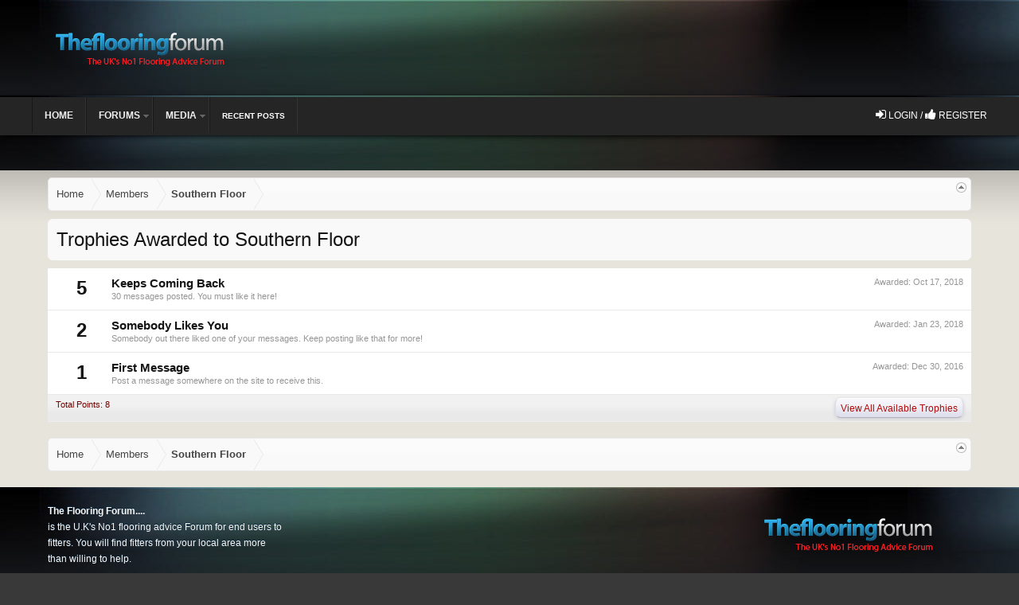

--- FILE ---
content_type: text/html; charset=UTF-8
request_url: https://theflooringforum.com/members/southern-floor.31571/trophies
body_size: 5360
content:
<!DOCTYPE html>
<html id="XenForo" lang="en-US" dir="LTR" class="Public NoJs GalleryLazyLoader LoggedOut NoSidebar  Responsive" xmlns:fb="http://www.facebook.com/2008/fbml">
<head>

	<meta charset="utf-8" />
	<meta http-equiv="X-UA-Compatible" content="IE=Edge,chrome=1" />
	
		<meta name="viewport" content="width=device-width, initial-scale=1">
	
	
		<base href="https://theflooringforum.com/" />
		<script>
			var _b = document.getElementsByTagName('base')[0], _bH = "https://theflooringforum.com/";
			if (_b && _b.href != _bH) _b.href = _bH;
		</script>
	

	<title>Trophies Awarded to Southern Floor | The Flooring Forum  - Number 1 Floor Advise forum</title>
	
	<noscript><style>.JsOnly, .jsOnly { display: none !important; }</style></noscript>
	<link rel="stylesheet" href="css.php?css=xenforo,form,public&amp;style=2&amp;dir=LTR&amp;d=1766907167" />
	<link rel="stylesheet" href="css.php?css=Rivmedia_Custom,toggleme_auto,toggleme_facss,trophy,xengallery_tab_links&amp;style=2&amp;dir=LTR&amp;d=1766907167" />
	
	
	<link href="https://maxcdn.bootstrapcdn.com/font-awesome/4.7.0/css/font-awesome.min.css" rel="stylesheet">


	
	<script async src="https://www.googletagmanager.com/gtag/js?id=UA-128954509-1"></script>
	<script>
		window.dataLayer = window.dataLayer || [];
		function gtag(){dataLayer.push(arguments);}
		gtag('js', new Date());
	
		gtag('config', 'UA-128954509-1', {
			// <!-- slot: ga_config_start -->
			
			
				'anonymize_ip': true,
			
		});
	</script>

		<script src="https://ajax.googleapis.com/ajax/libs/jquery/1.11.0/jquery.min.js"></script>	
	
		<script>if (!window.jQuery) { document.write('<scr'+'ipt type="text/javascript" src="js/jquery/jquery-1.11.0.min.js"><\/scr'+'ipt>'); }</script>
		
	<script src="js/xenforo/xenforo.js?_v=21b80926"></script>
	<script src="js/sedo/toggleme/toggleME.js?_v=21b80926"></script>

	<script src="js/flooring/custom.js"></script>
<link href='//fonts.googleapis.com/css?family=Open+Sans:400,700' rel='stylesheet' type='text/css'>
<link href='//fonts.googleapis.com/css?family=Droid+Sans:400,700' rel='stylesheet' type='text/css'>
<link rel="shortcut icon" href="https://theflooringforum.com/styles/flooring/images/favicon.ico">



	
	<link rel="apple-touch-icon" href="https://theflooringforum.com/styles/flooring/images/logo.jpg" />
	<link rel="alternate" type="application/rss+xml" title="RSS feed for The Flooring Forum  - Number 1 Floor Advise forum" href="forums/-/index.rss" />
	
	
	<meta name="robots" content="noindex" />
<!-- Tapatalk Detect style start -->
<style type="text/css">
.ui-mobile [data-role="page"], .ui-mobile [data-role="dialog"], .ui-page
{
top:auto;
}
</style>
<!-- Tapatalk Detect banner style end -->
                


	


	






</head>

<body>


<div class="wrapper">

<div id="headerMover">
	<div id="headerProxy"></div>
	
	
		<div class="bannerad"></div>
		

<div id="content" class="member_trophies">
	<div class="pageWidth">
	
        
        
        <div class="Publicloginbody">
	
	    
	        <ul class="mobilelogin">
                     <li>
		            <label for="LoginControl" id=""><a href="login/" class="inner OverlayTrigger navLink"><i class="fa fa-sign-in"></i>
 Login / <i class="fa fa-thumbs-up"></i>
 Register </a></label>
                      </li>
                      </ul>
                
	
	</div>
        
        





		<div class="pageContent">
			<!-- main content area -->
			
			
			
			
						
						
						
						
						<div class="breadBoxTop ">
							
							

<nav>
	
		
			
		
	

	<fieldset class="breadcrumb">
		<a href="misc/quick-navigation-menu" class="OverlayTrigger jumpMenuTrigger" data-cacheOverlay="true" title="Open quick navigation"><!--Jump to...--></a>
			
		<div class="boardTitle"><strong>The Flooring Forum  - Number 1 Floor Advise forum</strong></div>
		
		<span class="crumbs">
			
				<span class="crust homeCrumb" itemscope="itemscope" itemtype="http://data-vocabulary.org/Breadcrumb">
					<a href="https://theflooringforum.com" class="crumb" rel="up" itemprop="url"><span itemprop="title">Home</span></a>
					<span class="arrow"><span></span></span>
				</span>
			
			
			
				<span class="crust selectedTabCrumb" itemscope="itemscope" itemtype="http://data-vocabulary.org/Breadcrumb">
					<a href="https://theflooringforum.com/members/" class="crumb" rel="up" itemprop="url"><span itemprop="title">Members</span></a>
					<span class="arrow"><span>&gt;</span></span>
				</span>
			
			
			
				
					<span class="crust" itemscope="itemscope" itemtype="http://data-vocabulary.org/Breadcrumb">
						<a href="https://theflooringforum.com/members/southern-floor.31571/" class="crumb" rel="up" itemprop="url"><span itemprop="title">Southern Floor</span></a>
						<span class="arrow"><span>&gt;</span></span>
					</span>
				
			
		</span>
	</fieldset>
</nav>
						</div>
						
						
						
					
						<!--[if lt IE 8]>
							<p class="importantMessage">You are using an out of date browser. It  may not display this or other websites correctly.<br />You should upgrade or use an <a href="https://www.google.com/chrome/browser/" target="_blank">alternative browser</a>.</p>
						<![endif]-->

						
						
	

	
						
						
						
						
												
							<!-- h1 title, description -->
							<div class="titleBar">
								
								<h1>Trophies Awarded to Southern Floor</h1>
								
								
							</div>
						
						
						
						
						
						<!-- main template -->
						





<div class="section">
	
		<ol class="overlayScroll">
		
			<li class="primaryContent">
				

<div class="trophy" id="trophy-2">
	<div class="points">5</div>
	
		<div class="awarded">Awarded: <span class="DateTime" title="Oct 17, 2018 at 10:23 AM">Oct 17, 2018</span></div>
	
	<div class="info">
		<h3 class="title">Keeps Coming Back</h3>
		<p class="description">30 messages posted. You must like it here!</p>
	</div>
</div>
			</li>
		
			<li class="primaryContent">
				

<div class="trophy" id="trophy-5">
	<div class="points">2</div>
	
		<div class="awarded">Awarded: <span class="DateTime" title="Jan 23, 2018 at 7:40 PM">Jan 23, 2018</span></div>
	
	<div class="info">
		<h3 class="title">Somebody Likes You</h3>
		<p class="description">Somebody out there liked one of your messages. Keep posting like that for more!</p>
	</div>
</div>
			</li>
		
			<li class="primaryContent">
				

<div class="trophy" id="trophy-1">
	<div class="points">1</div>
	
		<div class="awarded">Awarded: <span class="DateTime" title="Dec 30, 2016 at 2:45 PM">Dec 30, 2016</span></div>
	
	<div class="info">
		<h3 class="title">First Message</h3>
		<p class="description">Post a message somewhere on the site to receive this.</p>
	</div>
</div>
			</li>
		
		</ol>
		<div class="sectionFooter opposedOptions">
			<span class="left">Total Points: 8</span>
			<div class="right">
				<input type="button" class="button primary overlayOnly OverlayCloser" value="Close" />
				<a href="help/trophies" class="button">View All Available Trophies</a>
			</div>
		</div>
	
</div>
						
						
						
						
							<!-- login form, to be moved to the upper drop-down -->
							







<form action="login/login" method="post" class="xenForm " id="login" style="display:none">

	

	<div class="ctrlWrapper">
		<dl class="ctrlUnit">
			<dt><label for="LoginControl">Your name or email address:</label></dt>
			<dd><input type="text" name="login" id="LoginControl" class="textCtrl" tabindex="101" /></dd>
		</dl>
	
	
		<dl class="ctrlUnit">
			<dt>
				<label for="ctrl_password">Password:</label>
			</dt>
			<dd>
				<input type="password" name="password" class="textCtrl" id="ctrl_password" tabindex="102" />
				<div class="lostPasswordLogin"><a href="lost-password/" class="OverlayTrigger OverlayCloser" tabindex="106">Forgot your password?</a></div>
			</dd>
		</dl>
	
		
		<dl class="ctrlUnit submitUnit">
			<dt></dt>
			<dd>
				<input type="submit" class="button primary" value="Log in" tabindex="104" data-loginPhrase="Log in" data-signupPhrase="Sign up" />
				<label for="ctrl_remember" class="rememberPassword"><input type="checkbox" name="remember" value="1" id="ctrl_remember" tabindex="103" /> Stay logged in</label>
			</dd>
		</dl>
	</div>

	<input type="hidden" name="cookie_check" value="1" />
	<input type="hidden" name="redirect" value="/members/southern-floor.31571/trophies" />
	<input type="hidden" name="_xfToken" value="" />

</form>
						
						
					
			
						
			<div class="breadBoxBottom">

<nav>
	
		
			
		
	

	<fieldset class="breadcrumb">
		<a href="misc/quick-navigation-menu" class="OverlayTrigger jumpMenuTrigger" data-cacheOverlay="true" title="Open quick navigation"><!--Jump to...--></a>
			
		<div class="boardTitle"><strong>The Flooring Forum  - Number 1 Floor Advise forum</strong></div>
		
		<span class="crumbs">
			
				<span class="crust homeCrumb">
					<a href="https://theflooringforum.com" class="crumb"><span>Home</span></a>
					<span class="arrow"><span></span></span>
				</span>
			
			
			
				<span class="crust selectedTabCrumb">
					<a href="https://theflooringforum.com/members/" class="crumb"><span>Members</span></a>
					<span class="arrow"><span>&gt;</span></span>
				</span>
			
			
			
				
					<span class="crust">
						<a href="https://theflooringforum.com/members/southern-floor.31571/" class="crumb"><span>Southern Floor</span></a>
						<span class="arrow"><span>&gt;</span></span>
					</span>
				
			
		</span>
	</fieldset>
</nav></div>
			
						
			
						
		</div>
	</div>
</div>

<header>
	


<div id="header">
 
	<div id="logoBlock">
	<div class="pageWidth">
		<div class="pageContent">
		  <div class="limitwidth">
			
			
			<div id="logo"><a href="https://theflooringforum.com">
				<span></span>
				<img src="styles/flooring/images/logo.png" alt="The Flooring Forum  - Number 1 Floor Advise forum" />
			</a></div>
			
			<span class="helper"></span>
			</div>
		</div>
	</div>
</div>
        

<div id="navigation" class="pageWidth withSearch">
	<div class="pageContent">
		<nav>

<div class="navTabs">
      <div class="limitwidth">
	<ul class="publicTabs">
		<!-- home -->
		
			<li class="navTab home PopupClosed"><a href="https://theflooringforum.com" class="navLink">Home</a></li>
		
		
		
		<!-- extra tabs: home -->
		
				<!-- forums -->
		
			<li class="navTab forums Popup PopupControl PopupClosed">
			
				<a href="https://theflooringforum.com/" class="navLink">Forums</a>
				<a href="https://theflooringforum.com/" class="SplitCtrl" rel="Menu"></a>
				
				<div class="Menu JsOnly tabMenu forumsTabLinks">
				  <div class="limitwidth">
					
					<ul class="secondaryContent blockLinksList">
					
						
						<li><a href="search/?type=post">Search Forums</a></li>
						
						
						
				
					
					</ul>
				</div>
				</div>
			</li>
		
		<!-- extra tabs: middle -->
		
		
			
				<li class="navTab xengallery Popup PopupControl PopupClosed">
			
				<a href="https://theflooringforum.com/media/" class="navLink">Media</a>
				<a href="https://theflooringforum.com/media/" class="SplitCtrl" rel="Menu"></a>
				
				<div class="Menu JsOnly tabMenu xengalleryTabLinks">
					<div class="primaryContent menuHeader">
						<h3>Media</h3>
						<div class="muted">Quick Links</div>
					</div>
					
<div class="limitwidth">
<ul class="secondaryContent blockLinksList xengallery">
	
	<li><a href="search/?type=xengallery_media">Search Media</a></li>
	
	
		
		
	
	<li><a href="find-new/media">New Media</a></li>
</ul>
</div>
				</div>
			</li>
			
		
		
		
		
		
		
		<!-- extra tabs: end -->
		
		
		<li class="navTab"><a class="navLink newposts" href="find-new/posts" rel="nofollow">Recent Posts </a></li>

		<!-- responsive popup -->
		<li class="navTab navigationHiddenTabs Popup PopupControl PopupClosed" style="display:none">	
						
			<a rel="Menu" class="navLink NoPopupGadget"><span class="menuIcon"><i class="fa fa-bars"></i>
</span></a>
			
			<div class="Menu JsOnly blockLinksList primaryContent" id="NavigationHiddenMenu"></div>
		</li>
			
		
		<!-- no selection -->
		
		
	</ul>
	
	<ul class="Publiclogin">
	
	    
                     <li class="navTab">
		            <label for="LoginControl" id=""><a href="login/" class="inner OverlayTrigger navLink"><i class="fa fa-sign-in"></i>
 Login / <i class="fa fa-thumbs-up"></i>
 Register </a></label>
                      </li>
                
	
	</ul>
	
	
	</div>
</div>

<span class="helper"></span>
			
		</nav>	
	</div>
</div>

 

</div>




	
	
</header>

</div>


<div class="bannerad"></div>


<footer>
	


<div class="footer">
	<div class="pageWidth">
		<div class="pageContent">
		<div class="limitwidth">
			
			
			<ul class="footerLinks">
			
				
					<li><a href="misc/contact" class="OverlayTrigger" data-overlayOptions="{&quot;fixed&quot;:false}">Contact Us</a></li>
				
				<li><a href="help/">Help</a></li>
				<li><a href="https://theflooringforum.com" class="homeLink">Home</a></li>
				<li><a href="/members/southern-floor.31571/trophies#navigation" class="topLink">Top</a></li>
				<li><a href="forums/-/index.rss" rel="alternate" class="globalFeed" target="_blank"
					title="RSS feed for The Flooring Forum  - Number 1 Floor Advise forum">RSS</a></li>
			
			</ul>
			
			<span class="helper"></span>
		</div>
		</div>
	</div>
</div>

</div> 


	<div id="custom_footer">
		<div class="pageContent">
                    <div class="limitwidth">
			<ul class="footer_blocks">
				
				<li class="footer_block_1">
					<div class="footer_block_wrap">
						<h3><i class=""></i> </h3>
						<div class="footer_content"><br /><b>The Flooring Forum....</b><br />
is the U.K's No1 flooring advice Forum for end users to fitters.   You will find fitters from your local area more than willing to help. 
</div>
						
					</div>
					
			          	
	            </li>
                
            
                
                
                
				<li class="footer_block_3">
					<div class="footer_block_wrap">
					<div class="sponsorwrap">
						<h3><i class=""></i> </h3>
						<div class="footer_content"><div id="logofooter">

<a href="https://theflooringforum.com">
				<span></span>
				<img alt="Flooring Forum Demo" src="styles/flooring/images/logo.png">
			</a></div></div>
						</div>
					</div>
	            </li>
	            </div>
                    

			</ul>
		</div>				
	</div>
</div>


<div class="footerwrapper">

<div class="footerLegal">
	<div class="pageWidth">
		<div class="pageContent">
			<ul id="legal">
			
				<li><a href="help/terms">Terms and Rules</a></li>
				


				
				<li><a href="">Privacy Policy</a></li>
			
			</ul>
			
			<div id="copyright"><a href="https://xenforo.com" class="concealed">Forum software by XenForo&trade; <span>&copy; 2010-2018 XenForo Ltd.</span></a> </div>
			
		
			
			
			<span class="helper"></span>
		</div>
	</div>	
</div>
</div>



<!-- XENFORO THEME BUILD WITH LOVE USING THE RIVMEDIA.CO.UK THEME FRAMEWORK -->
	


</footer>

<script>


jQuery.extend(true, XenForo,
{
	visitor: { user_id: 0 },
	serverTimeInfo:
	{
		now: 1768853943,
		today: 1768780800,
		todayDow: 1
	},
	_lightBoxUniversal: "0",
	_enableOverlays: "1",
	_animationSpeedMultiplier: "1",
	_overlayConfig:
	{
		top: "10%",
		speed: 200,
		closeSpeed: 100,
		mask:
		{
			color: "rgb(255, 255, 255)",
			opacity: "0.6",
			loadSpeed: 200,
			closeSpeed: 100
		}
	},
	toogleMeConfig:{ effect: "easeOutQuad", duration: 500, postbit_state: 0 },
	_ignoredUsers: [],
	_loadedScripts: {"trophy":true,"Rivmedia_Custom":true,"toggleme_auto":true,"toggleme_facss":true,"xengallery_tab_links":true,"js\/sedo\/toggleme\/toggleME.js?_v=21b80926":true},
	_cookieConfig: { path: "/", domain: "", prefix: "xf_"},
	_csrfToken: "",
	_csrfRefreshUrl: "login/csrf-token-refresh",
	_jsVersion: "21b80926",
	_noRtnProtect: false,
	_noSocialLogin: false
});
jQuery.extend(XenForo.phrases,
{
	xengallery_lightbox_loading:	"Loading...",
	xengallery_lightbox_close:	"Close (Esc)",
	xengallery_lightbox_previous:	"Previous (Left arrow key)",
	xengallery_lightbox_next:	"Next (Right arrow key)",
	xengallery_lightbox_counter:	"%curr% of %total%",
	xengallery_lightbox_error:	"The <a href=\"%url%\">media<\/a> could not be loaded.",
	xengallery_touch_error:		"This operation will not work from a touch enabled device.",
	cancel: "Cancel",

	a_moment_ago:    "A moment ago",
	one_minute_ago:  "1 minute ago",
	x_minutes_ago:   "%minutes% minutes ago",
	today_at_x:      "Today at %time%",
	yesterday_at_x:  "Yesterday at %time%",
	day_x_at_time_y: "%day% at %time%",

	day0: "Sunday",
	day1: "Monday",
	day2: "Tuesday",
	day3: "Wednesday",
	day4: "Thursday",
	day5: "Friday",
	day6: "Saturday",

	_months: "January,February,March,April,May,June,July,August,September,October,November,December",
	_daysShort: "Sun,Mon,Tue,Wed,Thu,Fri,Sat",

	following_error_occurred: "The following error occurred",
	server_did_not_respond_in_time_try_again: "The server did not respond in time. Please try again.",
	logging_in: "Logging in",
	click_image_show_full_size_version: "Click this image to show the full-size version.",
	show_hidden_content_by_x: "Show hidden content by {names}"
});

// Facebook Javascript SDK
XenForo.Facebook.appId = "";
XenForo.Facebook.forceInit = false;


</script>





<script defer src="https://static.cloudflareinsights.com/beacon.min.js/vcd15cbe7772f49c399c6a5babf22c1241717689176015" integrity="sha512-ZpsOmlRQV6y907TI0dKBHq9Md29nnaEIPlkf84rnaERnq6zvWvPUqr2ft8M1aS28oN72PdrCzSjY4U6VaAw1EQ==" data-cf-beacon='{"version":"2024.11.0","token":"abd2a1b5f8fa4d1bab70fa69ce4e0bab","r":1,"server_timing":{"name":{"cfCacheStatus":true,"cfEdge":true,"cfExtPri":true,"cfL4":true,"cfOrigin":true,"cfSpeedBrain":true},"location_startswith":null}}' crossorigin="anonymous"></script>
</body>
</html>

--- FILE ---
content_type: text/css; charset=utf-8
request_url: https://theflooringforum.com/css.php?css=Rivmedia_Custom,toggleme_auto,toggleme_facss,trophy,xengallery_tab_links&style=2&dir=LTR&d=1766907167
body_size: 21006
content:
@charset "UTF-8";

/* --- Rivmedia_Custom.css --- */

@font-face {
  font-family: 'FontAwesome';
  src: url('styles/flooring/fonts/fontawesome-webfont.eot?v=4.2.0');
  src: url('styles/flooring/fonts/fontawesome-webfont.eot?#iefix&v=4.2.0') format('embedded-opentype'), url('styles/flooring/fonts/fontawesome-webfont.woff?v=4.2.0') format('woff'), url('styles/flooring/fonts/fontawesome-webfont.woff2?v=4.2.0') format('woff'), url('styles/flooring/fonts/fontawesome-webfont.ttf?v=4.2.0') format('truetype'), url('styles/flooring/fonts/fontawesome-webfont.svg?v=4.2.0#fontawesomeregular') format('svg');
  font-weight: normal;
  font-style: normal;
}
.fa {
  display: inline-block;
  font: normal normal normal 14px/1 FontAwesome;
  font-size: inherit;
  text-rendering: auto;
  -webkit-font-smoothing: antialiased;
  -moz-osx-font-smoothing: grayscale;
}
/* makes the font 33% larger relative to the icon container */
.fa-lg {
  font-size: 1.33333333em;
  line-height: 0.75em;
  vertical-align: -15%;
}
.fa-2x {
  font-size: 2em;
}
.fa-3x {
  font-size: 3em;
}
.fa-4x {
  font-size: 4em;
}
.fa-5x {
  font-size: 5em;
}
.fa-fw {
  width: 1.28571429em;
  text-align: center;
}
.fa-ul {
  padding-left: 0;
  margin-left: 2.14285714em;
  list-style-type: none;
}
.fa-ul > li {
  position: relative;
}
.fa-li {
  position: absolute;
  left: -2.14285714em;
  width: 2.14285714em;
  top: 0.14285714em;
  text-align: center;
}
.fa-li.fa-lg {
  left: -1.85714286em;
}
.fa-border {
  padding: .2em .25em .15em;
  border: solid 0.08em #eeeeee;
  border-radius: .1em;
}
.pull-right {
  float: right;
}
.pull-left {
  float: left;
}
.fa.pull-left {
  margin-right: .3em;
}
.fa.pull-right {
  margin-left: .3em;
}
.fa-spin {
  -webkit-animation: fa-spin 2s infinite linear;
  animation: fa-spin 2s infinite linear;
}
@-webkit-keyframes fa-spin {
  0% {
    -webkit-transform: rotate(0deg);
    -webkit-transform: rotate(0deg); -ms-transform: rotate(0deg);transform: rotate(0deg);
  }
  100% {
    -webkit-transform: rotate(359deg);
    -webkit-transform: rotate(359deg); -ms-transform: rotate(359deg);transform: rotate(359deg);
  }
}
@keyframes fa-spin {
  0% {
    -webkit-transform: rotate(0deg);
    -webkit-transform: rotate(0deg); -ms-transform: rotate(0deg);transform: rotate(0deg);
  }
  100% {
    -webkit-transform: rotate(359deg);
    -webkit-transform: rotate(359deg); -ms-transform: rotate(359deg);transform: rotate(359deg);
  }
}
.fa-rotate-90 {
  filter: progid:DXImageTransform.Microsoft.BasicImage(rotation=1);
  -webkit-transform: rotate(90deg);
  -ms-transform: rotate(90deg);
  -webkit-transform: rotate(90deg); -ms-transform: rotate(90deg);transform: rotate(90deg);
}
.fa-rotate-180 {
  filter: progid:DXImageTransform.Microsoft.BasicImage(rotation=2);
  -webkit-transform: rotate(180deg);
  -ms-transform: rotate(180deg);
  -webkit-transform: rotate(180deg); -ms-transform: rotate(180deg);transform: rotate(180deg);
}
.fa-rotate-270 {
  filter: progid:DXImageTransform.Microsoft.BasicImage(rotation=3);
  -webkit-transform: rotate(270deg);
  -ms-transform: rotate(270deg);
  -webkit-transform: rotate(270deg); -ms-transform: rotate(270deg);transform: rotate(270deg);
}
.fa-flip-horizontal {
  filter: progid:DXImageTransform.Microsoft.BasicImage(rotation=0, mirror=1);
  -webkit-transform: scale(-1, 1);
  -ms-transform: scale(-1, 1);
  -webkit-transform: scale(-1, 1); -ms-transform: scale(-1, 1);transform: scale(-1, 1);
}
.fa-flip-vertical {
  filter: progid:DXImageTransform.Microsoft.BasicImage(rotation=2, mirror=1);
  -webkit-transform: scale(1, -1);
  -ms-transform: scale(1, -1);
  -webkit-transform: scale(1, -1); -ms-transform: scale(1, -1);transform: scale(1, -1);
}
:root .fa-rotate-90,
:root .fa-rotate-180,
:root .fa-rotate-270,
:root .fa-flip-horizontal,
:root .fa-flip-vertical {
  filter: none;
}
.fa-stack {
  position: relative;
  display: inline-block;
  width: 2em;
  height: 2em;
  line-height: 2em;
  vertical-align: middle;
}
.fa-stack-1x,
.fa-stack-2x {
  position: absolute;
  left: 0;
  width: 100%;
  text-align: center;
}
.fa-stack-1x {
  line-height: inherit;
}
.fa-stack-2x {
  font-size: 2em;
}
.fa-inverse {
  color: #ffffff;
}
/* Font Awesome uses the Unicode Private Use Area (PUA) to ensure screen
   readers do not read off random characters that represent icons */
.fa-glass:before {
  content: "\f000";
}
.fa-music:before {
  content: "\f001";
}
.fa-search:before {
  content: "\f002";
}
.fa-envelope-o:before {
  content: "\f003";
}
.fa-heart:before {
  content: "\f004";
}
.fa-star:before {
  content: "\f005";
}
.fa-star-o:before {
  content: "\f006";
}
.fa-user:before {
  content: "\f007";
}
.fa-film:before {
  content: "\f008";
}
.fa-th-large:before {
  content: "\f009";
}
.fa-th:before {
  content: "\f00a";
}
.fa-th-list:before {
  content: "\f00b";
}
.fa-check:before {
  content: "\f00c";
}
.fa-remove:before,
.fa-close:before,
.fa-times:before {
  content: "\f00d";
}
.fa-search-plus:before {
  content: "\f00e";
}
.fa-search-minus:before {
  content: "\f010";
}
.fa-power-off:before {
  content: "\f011";
}
.fa-signal:before {
  content: "\f012";
}
.fa-gear:before,
.fa-cog:before {
  content: "\f013";
}
.fa-trash-o:before {
  content: "\f014";
}
.fa-home:before {
  content: "\f015";
}
.fa-file-o:before {
  content: "\f016";
}
.fa-clock-o:before {
  content: "\f017";
}
.fa-road:before {
  content: "\f018";
}
.fa-download:before {
  content: "\f019";
}
.fa-arrow-circle-o-down:before {
  content: "\f01a";
}
.fa-arrow-circle-o-up:before {
  content: "\f01b";
}
.fa-inbox:before {
  content: "\f01c";
}
.fa-play-circle-o:before {
  content: "\f01d";
}
.fa-rotate-right:before,
.fa-repeat:before {
  content: "\f01e";
}
.fa-refresh:before {
  content: "\f021";
}
.fa-list-alt:before {
  content: "\f022";
}
.fa-lock:before {
  content: "\f023";
}
.fa-flag:before {
  content: "\f024";
}
.fa-headphones:before {
  content: "\f025";
}
.fa-volume-off:before {
  content: "\f026";
}
.fa-volume-down:before {
  content: "\f027";
}
.fa-volume-up:before {
  content: "\f028";
}
.fa-qrcode:before {
  content: "\f029";
}
.fa-barcode:before {
  content: "\f02a";
}
.fa-tag:before {
  content: "\f02b";
}
.fa-tags:before {
  content: "\f02c";
}
.fa-book:before {
  content: "\f02d";
}
.fa-bookmark:before {
  content: "\f02e";
}
.fa-print:before {
  content: "\f02f";
}
.fa-camera:before {
  content: "\f030";
}
.fa-font:before {
  content: "\f031";
}
.fa-bold:before {
  content: "\f032";
}
.fa-italic:before {
  content: "\f033";
}
.fa-text-height:before {
  content: "\f034";
}
.fa-text-width:before {
  content: "\f035";
}
.fa-align-left:before {
  content: "\f036";
}
.fa-align-center:before {
  content: "\f037";
}
.fa-align-right:before {
  content: "\f038";
}
.fa-align-justify:before {
  content: "\f039";
}
.fa-list:before {
  content: "\f03a";
}
.fa-dedent:before,
.fa-outdent:before {
  content: "\f03b";
}
.fa-indent:before {
  content: "\f03c";
}
.fa-video-camera:before {
  content: "\f03d";
}
.fa-photo:before,
.fa-image:before,
.fa-picture-o:before {
  content: "\f03e";
}
.fa-pencil:before {
  content: "\f040";
}
.fa-map-marker:before {
  content: "\f041";
}
.fa-adjust:before {
  content: "\f042";
}
.fa-tint:before {
  content: "\f043";
}
.fa-edit:before,
.fa-pencil-square-o:before {
  content: "\f044";
}
.fa-share-square-o:before {
  content: "\f045";
}
.fa-check-square-o:before {
  content: "\f046";
}
.fa-arrows:before {
  content: "\f047";
}
.fa-step-backward:before {
  content: "\f048";
}
.fa-fast-backward:before {
  content: "\f049";
}
.fa-backward:before {
  content: "\f04a";
}
.fa-play:before {
  content: "\f04b";
}
.fa-pause:before {
  content: "\f04c";
}
.fa-stop:before {
  content: "\f04d";
}
.fa-forward:before {
  content: "\f04e";
}
.fa-fast-forward:before {
  content: "\f050";
}
.fa-step-forward:before {
  content: "\f051";
}
.fa-eject:before {
  content: "\f052";
}
.fa-chevron-left:before {
  content: "\f053";
}
.fa-chevron-right:before {
  content: "\f054";
}
.fa-plus-circle:before {
  content: "\f055";
}
.fa-minus-circle:before {
  content: "\f056";
}
.fa-times-circle:before {
  content: "\f057";
}
.fa-check-circle:before {
  content: "\f058";
}
.fa-question-circle:before {
  content: "\f059";
}
.fa-info-circle:before {
  content: "\f05a";
}
.fa-crosshairs:before {
  content: "\f05b";
}
.fa-times-circle-o:before {
  content: "\f05c";
}
.fa-check-circle-o:before {
  content: "\f05d";
}
.fa-ban:before {
  content: "\f05e";
}
.fa-arrow-left:before {
  content: "\f060";
}
.fa-arrow-right:before {
  content: "\f061";
}
.fa-arrow-up:before {
  content: "\f062";
}
.fa-arrow-down:before {
  content: "\f063";
}
.fa-mail-forward:before,
.fa-share:before {
  content: "\f064";
}
.fa-expand:before {
  content: "\f065";
}
.fa-compress:before {
  content: "\f066";
}
.fa-plus:before {
  content: "\f067";
}
.fa-minus:before {
  content: "\f068";
}
.fa-asterisk:before {
  content: "\f069";
}
.fa-exclamation-circle:before {
  content: "\f06a";
}
.fa-gift:before {
  content: "\f06b";
}
.fa-leaf:before {
  content: "\f06c";
}
.fa-fire:before {
  content: "\f06d";
}
.fa-eye:before {
  content: "\f06e";
}
.fa-eye-slash:before {
  content: "\f070";
}
.fa-warning:before,
.fa-exclamation-triangle:before {
  content: "\f071";
}
.fa-plane:before {
  content: "\f072";
}
.fa-calendar:before {
  content: "\f073";
}
.fa-random:before {
  content: "\f074";
}
.fa-comment:before {
  content: "\f075";
}
.fa-magnet:before {
  content: "\f076";
}
.fa-chevron-up:before {
  content: "\f077";
}
.fa-chevron-down:before {
  content: "\f078";
}
.fa-retweet:before {
  content: "\f079";
}
.fa-shopping-cart:before {
  content: "\f07a";
}
.fa-folder:before {
  content: "\f07b";
}
.fa-folder-open:before {
  content: "\f07c";
}
.fa-arrows-v:before {
  content: "\f07d";
}
.fa-arrows-h:before {
  content: "\f07e";
}
.fa-bar-chart-o:before,
.fa-bar-chart:before {
  content: "\f080";
}
.fa-twitter-square:before {
  content: "\f081";
}
.fa-facebook-square:before {
  content: "\f082";
}
.fa-camera-retro:before {
  content: "\f083";
}
.fa-key:before {
  content: "\f084";
}
.fa-gears:before,
.fa-cogs:before {
  content: "\f085";
}
.fa-comments:before {
  content: "\f086";
}
.fa-thumbs-o-up:before {
  content: "\f087";
}
.fa-thumbs-o-down:before {
  content: "\f088";
}
.fa-star-half:before {
  content: "\f089";
}
.fa-heart-o:before {
  content: "\f08a";
}
.fa-sign-out:before {
  content: "\f08b";
}
.fa-linkedin-square:before {
  content: "\f08c";
}
.fa-thumb-tack:before {
  content: "\f08d";
}
.fa-external-link:before {
  content: "\f08e";
}
.fa-sign-in:before {
  content: "\f090";
}
.fa-trophy:before {
  content: "\f091";
}
.fa-github-square:before {
  content: "\f092";
}
.fa-upload:before {
  content: "\f093";
}
.fa-lemon-o:before {
  content: "\f094";
}
.fa-phone:before {
  content: "\f095";
}
.fa-square-o:before {
  content: "\f096";
}
.fa-bookmark-o:before {
  content: "\f097";
}
.fa-phone-square:before {
  content: "\f098";
}
.fa-twitter:before {
  content: "\f099";
}
.fa-facebook:before {
  content: "\f09a";
}
.fa-github:before {
  content: "\f09b";
}
.fa-unlock:before {
  content: "\f09c";
}
.fa-credit-card:before {
  content: "\f09d";
}
.fa-rss:before {
  content: "\f09e";
}
.fa-hdd-o:before {
  content: "\f0a0";
}
.fa-bullhorn:before {
  content: "\f0a1";
}
.fa-bell:before {
  content: "\f0f3";
}
.fa-certificate:before {
  content: "\f0a3";
}
.fa-hand-o-right:before {
  content: "\f0a4";
}
.fa-hand-o-left:before {
  content: "\f0a5";
}
.fa-hand-o-up:before {
  content: "\f0a6";
}
.fa-hand-o-down:before {
  content: "\f0a7";
}
.fa-arrow-circle-left:before {
  content: "\f0a8";
}
.fa-arrow-circle-right:before {
  content: "\f0a9";
}
.fa-arrow-circle-up:before {
  content: "\f0aa";
}
.fa-arrow-circle-down:before {
  content: "\f0ab";
}
.fa-globe:before {
  content: "\f0ac";
}
.fa-wrench:before {
  content: "\f0ad";
}
.fa-tasks:before {
  content: "\f0ae";
}
.fa-filter:before {
  content: "\f0b0";
}
.fa-briefcase:before {
  content: "\f0b1";
}
.fa-arrows-alt:before {
  content: "\f0b2";
}
.fa-group:before,
.fa-users:before {
  content: "\f0c0";
}
.fa-chain:before,
.fa-link:before {
  content: "\f0c1";
}
.fa-cloud:before {
  content: "\f0c2";
}
.fa-flask:before {
  content: "\f0c3";
}
.fa-cut:before,
.fa-scissors:before {
  content: "\f0c4";
}
.fa-copy:before,
.fa-files-o:before {
  content: "\f0c5";
}
.fa-paperclip:before {
  content: "\f0c6";
}
.fa-save:before,
.fa-floppy-o:before {
  content: "\f0c7";
}
.fa-square:before {
  content: "\f0c8";
}
.fa-navicon:before,
.fa-reorder:before,
.fa-bars:before {
  content: "\f0c9";
}
.fa-list-ul:before {
  content: "\f0ca";
}
.fa-list-ol:before {
  content: "\f0cb";
}
.fa-strikethrough:before {
  content: "\f0cc";
}
.fa-underline:before {
  content: "\f0cd";
}
.fa-table:before {
  content: "\f0ce";
}
.fa-magic:before {
  content: "\f0d0";
}
.fa-truck:before {
  content: "\f0d1";
}
.fa-pinterest:before {
  content: "\f0d2";
}
.fa-pinterest-square:before {
  content: "\f0d3";
}
.fa-google-plus-square:before {
  content: "\f0d4";
}
.fa-google-plus:before {
  content: "\f0d5";
}
.fa-money:before {
  content: "\f0d6";
}
.fa-caret-down:before {
  content: "\f0d7";
}
.fa-caret-up:before {
  content: "\f0d8";
}
.fa-caret-left:before {
  content: "\f0d9";
}
.fa-caret-right:before {
  content: "\f0da";
}
.fa-columns:before {
  content: "\f0db";
}
.fa-unsorted:before,
.fa-sort:before {
  content: "\f0dc";
}
.fa-sort-down:before,
.fa-sort-desc:before {
  content: "\f0dd";
}
.fa-sort-up:before,
.fa-sort-asc:before {
  content: "\f0de";
}
.fa-envelope:before {
  content: "\f0e0";
}
.fa-linkedin:before {
  content: "\f0e1";
}
.fa-rotate-left:before,
.fa-undo:before {
  content: "\f0e2";
}
.fa-legal:before,
.fa-gavel:before {
  content: "\f0e3";
}
.fa-dashboard:before,
.fa-tachometer:before {
  content: "\f0e4";
}
.fa-comment-o:before {
  content: "\f0e5";
}
.fa-comments-o:before {
  content: "\f0e6";
}
.fa-flash:before,
.fa-bolt:before {
  content: "\f0e7";
}
.fa-sitemap:before {
  content: "\f0e8";
}
.fa-umbrella:before {
  content: "\f0e9";
}
.fa-paste:before,
.fa-clipboard:before {
  content: "\f0ea";
}
.fa-lightbulb-o:before {
  content: "\f0eb";
}
.fa-exchange:before {
  content: "\f0ec";
}
.fa-cloud-download:before {
  content: "\f0ed";
}
.fa-cloud-upload:before {
  content: "\f0ee";
}
.fa-user-md:before {
  content: "\f0f0";
}
.fa-stethoscope:before {
  content: "\f0f1";
}
.fa-suitcase:before {
  content: "\f0f2";
}
.fa-bell-o:before {
  content: "\f0a2";
}
.fa-coffee:before {
  content: "\f0f4";
}
.fa-cutlery:before {
  content: "\f0f5";
}
.fa-file-text-o:before {
  content: "\f0f6";
}
.fa-building-o:before {
  content: "\f0f7";
}
.fa-hospital-o:before {
  content: "\f0f8";
}
.fa-ambulance:before {
  content: "\f0f9";
}
.fa-medkit:before {
  content: "\f0fa";
}
.fa-fighter-jet:before {
  content: "\f0fb";
}
.fa-beer:before {
  content: "\f0fc";
}
.fa-h-square:before {
  content: "\f0fd";
}
.fa-plus-square:before {
  content: "\f0fe";
}
.fa-angle-double-left:before {
  content: "\f100";
}
.fa-angle-double-right:before {
  content: "\f101";
}
.fa-angle-double-up:before {
  content: "\f102";
}
.fa-angle-double-down:before {
  content: "\f103";
}
.fa-angle-left:before {
  content: "\f104";
}
.fa-angle-right:before {
  content: "\f105";
}
.fa-angle-up:before {
  content: "\f106";
}
.fa-angle-down:before {
  content: "\f107";
}
.fa-desktop:before {
  content: "\f108";
}
.fa-laptop:before {
  content: "\f109";
}
.fa-tablet:before {
  content: "\f10a";
}
.fa-mobile-phone:before,
.fa-mobile:before {
  content: "\f10b";
}
.fa-circle-o:before {
  content: "\f10c";
}
.fa-quote-left:before {
  content: "\f10d";
}
.fa-quote-right:before {
  content: "\f10e";
}
.fa-spinner:before {
  content: "\f110";
}
.fa-circle:before {
  content: "\f111";
}
.fa-mail-reply:before,
.fa-reply:before {
  content: "\f112";
}
.fa-github-alt:before {
  content: "\f113";
}
.fa-folder-o:before {
  content: "\f114";
}
.fa-folder-open-o:before {
  content: "\f115";
}
.fa-smile-o:before {
  content: "\f118";
}
.fa-frown-o:before {
  content: "\f119";
}
.fa-meh-o:before {
  content: "\f11a";
}
.fa-gamepad:before {
  content: "\f11b";
}
.fa-keyboard-o:before {
  content: "\f11c";
}
.fa-flag-o:before {
  content: "\f11d";
}
.fa-flag-checkered:before {
  content: "\f11e";
}
.fa-terminal:before {
  content: "\f120";
}
.fa-code:before {
  content: "\f121";
}
.fa-mail-reply-all:before,
.fa-reply-all:before {
  content: "\f122";
}
.fa-star-half-empty:before,
.fa-star-half-full:before,
.fa-star-half-o:before {
  content: "\f123";
}
.fa-location-arrow:before {
  content: "\f124";
}
.fa-crop:before {
  content: "\f125";
}
.fa-code-fork:before {
  content: "\f126";
}
.fa-unlink:before,
.fa-chain-broken:before {
  content: "\f127";
}
.fa-question:before {
  content: "\f128";
}
.fa-info:before {
  content: "\f129";
}
.fa-exclamation:before {
  content: "\f12a";
}
.fa-superscript:before {
  content: "\f12b";
}
.fa-subscript:before {
  content: "\f12c";
}
.fa-eraser:before {
  content: "\f12d";
}
.fa-puzzle-piece:before {
  content: "\f12e";
}
.fa-microphone:before {
  content: "\f130";
}
.fa-microphone-slash:before {
  content: "\f131";
}
.fa-shield:before {
  content: "\f132";
}
.fa-calendar-o:before {
  content: "\f133";
}
.fa-fire-extinguisher:before {
  content: "\f134";
}
.fa-rocket:before {
  content: "\f135";
}
.fa-maxcdn:before {
  content: "\f136";
}
.fa-chevron-circle-left:before {
  content: "\f137";
}
.fa-chevron-circle-right:before {
  content: "\f138";
}
.fa-chevron-circle-up:before {
  content: "\f139";
}
.fa-chevron-circle-down:before {
  content: "\f13a";
}
.fa-html5:before {
  content: "\f13b";
}
.fa-css3:before {
  content: "\f13c";
}
.fa-anchor:before {
  content: "\f13d";
}
.fa-unlock-alt:before {
  content: "\f13e";
}
.fa-bullseye:before {
  content: "\f140";
}
.fa-ellipsis-h:before {
  content: "\f141";
}
.fa-ellipsis-v:before {
  content: "\f142";
}
.fa-rss-square:before {
  content: "\f143";
}
.fa-play-circle:before {
  content: "\f144";
}
.fa-ticket:before {
  content: "\f145";
}
.fa-minus-square:before {
  content: "\f146";
}
.fa-minus-square-o:before {
  content: "\f147";
}
.fa-level-up:before {
  content: "\f148";
}
.fa-level-down:before {
  content: "\f149";
}
.fa-check-square:before {
  content: "\f14a";
}
.fa-pencil-square:before {
  content: "\f14b";
}
.fa-external-link-square:before {
  content: "\f14c";
}
.fa-share-square:before {
  content: "\f14d";
}
.fa-compass:before {
  content: "\f14e";
}
.fa-toggle-down:before,
.fa-caret-square-o-down:before {
  content: "\f150";
}
.fa-toggle-up:before,
.fa-caret-square-o-up:before {
  content: "\f151";
}
.fa-toggle-right:before,
.fa-caret-square-o-right:before {
  content: "\f152";
}
.fa-euro:before,
.fa-eur:before {
  content: "\f153";
}
.fa-gbp:before {
  content: "\f154";
}
.fa-dollar:before,
.fa-usd:before {
  content: "\f155";
}
.fa-rupee:before,
.fa-inr:before {
  content: "\f156";
}
.fa-cny:before,
.fa-rmb:before,
.fa-yen:before,
.fa-jpy:before {
  content: "\f157";
}
.fa-ruble:before,
.fa-rouble:before,
.fa-rub:before {
  content: "\f158";
}
.fa-won:before,
.fa-krw:before {
  content: "\f159";
}
.fa-bitcoin:before,
.fa-btc:before {
  content: "\f15a";
}
.fa-file:before {
  content: "\f15b";
}
.fa-file-text:before {
  content: "\f15c";
}
.fa-sort-alpha-asc:before {
  content: "\f15d";
}
.fa-sort-alpha-desc:before {
  content: "\f15e";
}
.fa-sort-amount-asc:before {
  content: "\f160";
}
.fa-sort-amount-desc:before {
  content: "\f161";
}
.fa-sort-numeric-asc:before {
  content: "\f162";
}
.fa-sort-numeric-desc:before {
  content: "\f163";
}
.fa-thumbs-up:before {
  content: "\f164";
}
.fa-thumbs-down:before {
  content: "\f165";
}
.fa-youtube-square:before {
  content: "\f166";
}
.fa-youtube:before {
  content: "\f167";
}
.fa-xing:before {
  content: "\f168";
}
.fa-xing-square:before {
  content: "\f169";
}
.fa-youtube-play:before {
  content: "\f16a";
}
.fa-dropbox:before {
  content: "\f16b";
}
.fa-stack-overflow:before {
  content: "\f16c";
}
.fa-instagram:before {
  content: "\f16d";
}
.fa-flickr:before {
  content: "\f16e";
}
.fa-adn:before {
  content: "\f170";
}
.fa-bitbucket:before {
  content: "\f171";
}
.fa-bitbucket-square:before {
  content: "\f172";
}
.fa-tumblr:before {
  content: "\f173";
}
.fa-tumblr-square:before {
  content: "\f174";
}
.fa-long-arrow-down:before {
  content: "\f175";
}
.fa-long-arrow-up:before {
  content: "\f176";
}
.fa-long-arrow-left:before {
  content: "\f177";
}
.fa-long-arrow-right:before {
  content: "\f178";
}
.fa-apple:before {
  content: "\f179";
}
.fa-windows:before {
  content: "\f17a";
}
.fa-android:before {
  content: "\f17b";
}
.fa-linux:before {
  content: "\f17c";
}
.fa-dribbble:before {
  content: "\f17d";
}
.fa-skype:before {
  content: "\f17e";
}
.fa-foursquare:before {
  content: "\f180";
}
.fa-trello:before {
  content: "\f181";
}
.fa-female:before {
  content: "\f182";
}
.fa-male:before {
  content: "\f183";
}
.fa-gittip:before {
  content: "\f184";
}
.fa-sun-o:before {
  content: "\f185";
}
.fa-moon-o:before {
  content: "\f186";
}
.fa-archive:before {
  content: "\f187";
}
.fa-bug:before {
  content: "\f188";
}
.fa-vk:before {
  content: "\f189";
}
.fa-weibo:before {
  content: "\f18a";
}
.fa-renren:before {
  content: "\f18b";
}
.fa-pagelines:before {
  content: "\f18c";
}
.fa-stack-exchange:before {
  content: "\f18d";
}
.fa-arrow-circle-o-right:before {
  content: "\f18e";
}
.fa-arrow-circle-o-left:before {
  content: "\f190";
}
.fa-toggle-left:before,
.fa-caret-square-o-left:before {
  content: "\f191";
}
.fa-dot-circle-o:before {
  content: "\f192";
}
.fa-wheelchair:before {
  content: "\f193";
}
.fa-vimeo-square:before {
  content: "\f194";
}
.fa-turkish-lira:before,
.fa-try:before {
  content: "\f195";
}
.fa-plus-square-o:before {
  content: "\f196";
}
.fa-space-shuttle:before {
  content: "\f197";
}
.fa-slack:before {
  content: "\f198";
}
.fa-envelope-square:before {
  content: "\f199";
}
.fa-wordpress:before {
  content: "\f19a";
}
.fa-openid:before {
  content: "\f19b";
}
.fa-institution:before,
.fa-bank:before,
.fa-university:before {
  content: "\f19c";
}
.fa-mortar-board:before,
.fa-graduation-cap:before {
  content: "\f19d";
}
.fa-yahoo:before {
  content: "\f19e";
}
.fa-google:before {
  content: "\f1a0";
}
.fa-reddit:before {
  content: "\f1a1";
}
.fa-reddit-square:before {
  content: "\f1a2";
}
.fa-stumbleupon-circle:before {
  content: "\f1a3";
}
.fa-stumbleupon:before {
  content: "\f1a4";
}
.fa-delicious:before {
  content: "\f1a5";
}
.fa-digg:before {
  content: "\f1a6";
}
.fa-pied-piper:before {
  content: "\f1a7";
}
.fa-pied-piper-alt:before {
  content: "\f1a8";
}
.fa-drupal:before {
  content: "\f1a9";
}
.fa-joomla:before {
  content: "\f1aa";
}
.fa-language:before {
  content: "\f1ab";
}
.fa-fax:before {
  content: "\f1ac";
}
.fa-building:before {
  content: "\f1ad";
}
.fa-child:before {
  content: "\f1ae";
}
.fa-paw:before {
  content: "\f1b0";
}
.fa-spoon:before {
  content: "\f1b1";
}
.fa-cube:before {
  content: "\f1b2";
}
.fa-cubes:before {
  content: "\f1b3";
}
.fa-behance:before {
  content: "\f1b4";
}
.fa-behance-square:before {
  content: "\f1b5";
}
.fa-steam:before {
  content: "\f1b6";
}
.fa-steam-square:before {
  content: "\f1b7";
}
.fa-recycle:before {
  content: "\f1b8";
}
.fa-automobile:before,
.fa-car:before {
  content: "\f1b9";
}
.fa-cab:before,
.fa-taxi:before {
  content: "\f1ba";
}
.fa-tree:before {
  content: "\f1bb";
}
.fa-spotify:before {
  content: "\f1bc";
}
.fa-deviantart:before {
  content: "\f1bd";
}
.fa-soundcloud:before {
  content: "\f1be";
}
.fa-database:before {
  content: "\f1c0";
}
.fa-file-pdf-o:before {
  content: "\f1c1";
}
.fa-file-word-o:before {
  content: "\f1c2";
}
.fa-file-excel-o:before {
  content: "\f1c3";
}
.fa-file-powerpoint-o:before {
  content: "\f1c4";
}
.fa-file-photo-o:before,
.fa-file-picture-o:before,
.fa-file-image-o:before {
  content: "\f1c5";
}
.fa-file-zip-o:before,
.fa-file-archive-o:before {
  content: "\f1c6";
}
.fa-file-sound-o:before,
.fa-file-audio-o:before {
  content: "\f1c7";
}
.fa-file-movie-o:before,
.fa-file-video-o:before {
  content: "\f1c8";
}
.fa-file-code-o:before {
  content: "\f1c9";
}
.fa-vine:before {
  content: "\f1ca";
}
.fa-codepen:before {
  content: "\f1cb";
}
.fa-jsfiddle:before {
  content: "\f1cc";
}
.fa-life-bouy:before,
.fa-life-buoy:before,
.fa-life-saver:before,
.fa-support:before,
.fa-life-ring:before {
  content: "\f1cd";
}
.fa-circle-o-notch:before {
  content: "\f1ce";
}
.fa-ra:before,
.fa-rebel:before {
  content: "\f1d0";
}
.fa-ge:before,
.fa-empire:before {
  content: "\f1d1";
}
.fa-git-square:before {
  content: "\f1d2";
}
.fa-git:before {
  content: "\f1d3";
}
.fa-hacker-news:before {
  content: "\f1d4";
}
.fa-tencent-weibo:before {
  content: "\f1d5";
}
.fa-qq:before {
  content: "\f1d6";
}
.fa-wechat:before,
.fa-weixin:before {
  content: "\f1d7";
}
.fa-send:before,
.fa-paper-plane:before {
  content: "\f1d8";
}
.fa-send-o:before,
.fa-paper-plane-o:before {
  content: "\f1d9";
}
.fa-history:before {
  content: "\f1da";
}
.fa-circle-thin:before {
  content: "\f1db";
}
.fa-header:before {
  content: "\f1dc";
}
.fa-paragraph:before {
  content: "\f1dd";
}
.fa-sliders:before {
  content: "\f1de";
}
.fa-share-alt:before {
  content: "\f1e0";
}
.fa-share-alt-square:before {
  content: "\f1e1";
}
.fa-bomb:before {
  content: "\f1e2";
}
.fa-soccer-ball-o:before,
.fa-futbol-o:before {
  content: "\f1e3";
}
.fa-tty:before {
  content: "\f1e4";
}
.fa-binoculars:before {
  content: "\f1e5";
}
.fa-plug:before {
  content: "\f1e6";
}
.fa-slideshare:before {
  content: "\f1e7";
}
.fa-twitch:before {
  content: "\f1e8";
}
.fa-yelp:before {
  content: "\f1e9";
}
.fa-newspaper-o:before {
  content: "\f1ea";
}
.fa-wifi:before {
  content: "\f1eb";
}
.fa-calculator:before {
  content: "\f1ec";
}
.fa-paypal:before {
  content: "\f1ed";
}
.fa-google-wallet:before {
  content: "\f1ee";
}
.fa-cc-visa:before {
  content: "\f1f0";
}
.fa-cc-mastercard:before {
  content: "\f1f1";
}
.fa-cc-discover:before {
  content: "\f1f2";
}
.fa-cc-amex:before {
  content: "\f1f3";
}
.fa-cc-paypal:before {
  content: "\f1f4";
}
.fa-cc-stripe:before {
  content: "\f1f5";
}
.fa-bell-slash:before {
  content: "\f1f6";
}
.fa-bell-slash-o:before {
  content: "\f1f7";
}
.fa-trash:before {
  content: "\f1f8";
}
.fa-copyright:before {
  content: "\f1f9";
}
.fa-at:before {
  content: "\f1fa";
}
.fa-eyedropper:before {
  content: "\f1fb";
}
.fa-paint-brush:before {
  content: "\f1fc";
}
.fa-birthday-cake:before {
  content: "\f1fd";
}
.fa-area-chart:before {
  content: "\f1fe";
}
.fa-pie-chart:before {
  content: "\f200";
}
.fa-line-chart:before {
  content: "\f201";
}
.fa-lastfm:before {
  content: "\f202";
}
.fa-lastfm-square:before {
  content: "\f203";
}
.fa-toggle-off:before {
  content: "\f204";
}
.fa-toggle-on:before {
  content: "\f205";
}
.fa-bicycle:before {
  content: "\f206";
}
.fa-bus:before {
  content: "\f207";
}
.fa-ioxhost:before {
  content: "\f208";
}
.fa-angellist:before {
  content: "\f209";
}
.fa-cc:before {
  content: "\f20a";
}
.fa-shekel:before,
.fa-sheqel:before,
.fa-ils:before {
  content: "\f20b";
}
.fa-meanpath:before {
  content: "\f20c";
}

.xmgCarouselContainer .sectionMain .titleStrip {
    background: url("styles/flooring/images/tcat.gif") repeat-x scroll 0 0 transparent !important;
    border-bottom: 0px solid #ccc !important;
    border-radius: 6px !important;
    border-top: 0px solid #ccc !important;
    color: #3d3d3d !important;
    font-size: 11px;
    margin: 0!important;
    min-height: 6px;
    padding: 10px 10px 10px 15px;
}


.moulders {
height:0; 
overflow:hidden;
}
 .sidebar #widget-13 .avatarList li {
    font-size: 12px;
    list-style: inside none none;
    margin: 15px -0px;
    overflow: hidden;
}

.WidgetFramework_WidgetRenderer_OnlineUsers .footnote {
   margin-top:5px;
}


.sidebar #widget-14 .avatarList li {
    font-size: 12px;
    list-style: inside none none;
    margin: 15px -0px;
    overflow: hidden;
}

#taigachat_full.taigachat_alt.taigachat_reverse #taigachat_box {
    margin: 0 0 5px auto!important;
}

.xengalleryContainer .insideContainer {
    background: none repeat scroll 0 0 #fefefe;
    border-radius: 6px;
    margin-left: 230px;
    padding: 10px;
}

#MediaPanes {
  background: none repeat scroll 0 0 #fefefe;
    border-radius: 0 0 6px 6px;
    padding: 10px;
}

#MediaPanes .messageUserInfo {
     padding: 7px;
    }

.newposts {
    font-size: 10px!important;
}


.posterDate .username {
    color:rgb(175, 7, 7);
}

.tglPosbit.facss .tgl_fa {
        margin-right: -14px;
    margin-top: 15px !important
}

.megahalf ul ul {
    clear: both;
    display: inline-block;
    float: right;
    margin-top: -165px;
    overflow: hidden;
    position: relative;
    width: 46%;
}

.megahalf {
   min-width:450px;
} 



.megahalf li {
    width: 46%;
}

.megahalf ul ul li {
    width: auto;
}

.tabMenu .secondaryContent {
    background-color: rgba(0, 0, 0, 0.8) !important;
    border: 1px solid #222 !important;
}

.tabMenu {
    border-color: transparent; 
    border-width:1px;
   }

.tabMenu .blockLinksList a:hover, .tabMenu.blockLinksList a:focus, .tabMenu .blockLinksList li.kbSelect a,.tabMenu .blockLinksList label:hover,.tabMenu .blockLinksList label:focus,.tabMenu .blockLinksList li.kbSelect label {
    background-color: transparent;
    text-decoration: none;
}   
   
.tabMenu .secondaryContent a {
    color: #fff !important;
    font-size: 14px;
    padding: 15px 20px !important;
}

.extrafeatures li {
    margin-top:3px;
    font-size:17px;
    font-weight:bold;
}

.extrafeatures li a:hover {
    background:#ccc;
}

.galbutton {
    background:#95ac1d;
     border-radius: 3px;
    color: #fff !important;
    display: block;
    padding: 10px;
    text-align: center;
}

.resbutton {
    background:#d95232;
     border-radius: 3px;
    color: #fff !important;
    display: block;
    padding: 10px;
    text-align: center;
}

.mapbutton {
    background:#666;
     border-radius: 3px;
    color: #fff !important;
    display: block;
    padding: 10px;
    text-align: center;
}

.calbutton {
    background:#3b5998;
     border-radius: 3px;
    color: #fff !important;
    display: block;
    padding: 10px;
    text-align: center;
}

.messageList .message.bestAnswer {
    background-color: transparent!important;
    border: medium none!important;
    padding: 0!important;
}


.message .bestAnswerIndicator {
    margin: -5px -17px 5px 5px!important;
}

.bestAnswer .messageInfo {
    background-color: #f9f9f9!important;
}

.xmgCarouselContainer .sectionMain .titleStrip h3 {
    text-shadow: -1px 0 0 transparent, 0 -1px 0 #fff!important;
}

.xmgCarouselContainer .sectionMain .titleStrip h3 a {
    color: #3d3d3d !important;
}

/* QUICK SEARCH CUSTOM */

.formPopup .textCtrl, .formPopup .button {
    width: 215px;
}
.messageText {
    color: #000;
    font-family: Arial,sans-serif;
    font-size: 15px;
    line-height: 1.4;
    text-shadow: 0 0 2px #fff;
}

#RivNavToggler {
    color: #777!important;
    cursor: pointer;
    font-size: 1.4em;
    position:relative;
    top:10px;
}


.RivTogglerContainer .RivToggler {
    background: linear-gradient(to bottom, rgba(255, 244, 229, 0) 0%, #fff 78%) repeat scroll 0 0 rgba(0, 0, 0, 0)!important;
    color: rgb(175, 7, 7);
    font-size: 1.3em!important;
    font-weight: bold!important;
}

.triangle-l {
    border-color: transparent #111 transparent transparent;
    border-style: solid;
    border-width: 12px;
    height: 0;
    left: -23px;
    position: relative;
    display:block;
    top: -13px;
    width: 0;
    z-index: 0;
}

.triangle-r {
    border-color: transparent transparent transparent #111;
    border-style: solid;
    border-width: 11px;
    float: right;
    height: 0;
    left: 23px;
    display:block;
    position: relative;
    top: -36px;
    width: 0;
    z-index: 0;
}

.trianglefoot-l {
    border-color: transparent #111 transparent transparent;
    border-style: solid;
    border-width: 12px;
    height: 0;
    left: -22px;
    position: relative;
    top: 16px;
    width: 0;
    z-index: 0;
}
.trianglefoot-r {
    border-color: transparent transparent transparent #111;
    border-style: solid;
    border-width: 12px;
    float: right;
    height: 0;
    left: 22px;
    position: relative;
    top: -9px;
    width: 0;
    z-index: 0;
}

.sliderwrap {
    border-radius: 0 0 15px 15px;
    box-shadow: 1px 1px 35px #000;
    display: block;
    margin-bottom: 35px;
    margin-left: 1px;
    margin-right: -1px;
    padding-top:48px;
}
.sliderwrap img {
    display: block;
    height: auto;
    max-width: 100%;
    border-radius:0 0 10px 10px;
}

#QuickSearch.show {
    display: block;
}

#QuickSearch {
    display: none;
    right: -5px;
    top: 40px;
}

#QuickSearchPlaceholder {
    display: block;
}

.navTab .fa, #searchBar .fa {
    font-size: 15px;
}
#QuickSearchPlaceholder {
    display: block;
}
#QuickSearchPlaceholder {
    background:transparent;
    border-radius: 5px;
    box-sizing: border-box;
    cursor: pointer;
    font-size: 11px;
    height: 16px;
    text-indent:0;
    overflow: hidden;
    position: relative;
    right: -4px;
    top: 16px;
    width: 16px;
}

/* LOGIN BOX Styling */

.pairsRows, .pairsColumns, .pairsJustified {
    border-bottom: 1px none #ccc;
    line-height: 1.5;
    padding: 2px 5px;
}

.pairsJustified dd {
    max-width: 60%;
    overflow: hidden;
}

.attachment .thumbnail .genericAttachment {
    background: url("styles/flooring/xenforo/node-sprite.png") no-repeat scroll -81px 0 transparent!important;
}

.xenOverlay .formOverlay .heading {
    background-color: rgb(117, 0, 0);
    border: 0px solid rgb(169, 0, 3);
    border-radius: 5px;
    color: #fff!important;
    font-size: 12pt;
    font-weight: bold;
    margin-bottom: 10px;
    padding: 5px 10px;
}

.xenOverlay .xenForm .ctrlUnit > dt {
    font-size: 14px!important;
}

.xenOverlay .xenForm .ctrlUnit > dt label {
    margin-left: 0!important;
}

.xenOverlay .xenForm .ctrlUnit > dd {
    box-sizing: border-box;
    padding-right: 0;
    width: 100%;
}
.xenOverlay .textCtrl {
    background: none repeat scroll 0 0 #f9f9f9;
    border-color: #eee;
    border-radius: 0;
    border-style: solid;
    border-width: 1px;
    color: #000000;
    font-family: Arial;
    font-size: 14px;
    margin-bottom: 2px;
    outline: 0 none;
    padding: 10px;
}
.xenOverlay .xenForm .ctrlUnit > dd > input, .xenForm .ctrlUnit > dd > select, .xenForm .ctrlUnit > dd > textarea, .xenForm .ctrlUnit > dd > ul {
    margin-top: 0;
}
.xenOverlay .xenForm .ctrlUnit > dt {
    float: none!important;
    font-weight: bold!important;
    padding: 5px 0!important;
    text-align: left!important;
    vertical-align: top!important;
    width: 100%!important;
}

.xenOverlay .errorOverlay .heading {
    border: 1px none rgb(100, 0, 0)!important;
    color: white!important;
}

.Publiclogin {
    display: block;
    float: right;
    position: relative;
}

.xenOverlay #pageLogin {
    background: none repeat scroll 0 0 #fff !important;
    border: 1px solid #eee !important;
    border-radius: 10px !important;
    box-shadow: 0 0 25px rgba(0, 0, 0, 0.5) !important;
    color: #454545 !important;
    max-width: 370px !important;
    padding: 15px 30px !important;
}

.xenOverlay #pageLogin  .button.primary {
    background: none repeat scroll 0 0 #990000!important;
    border: medium none!important;
    border-radius: 2px!important;
    box-shadow: none!important;
    color: #fff!important;
    font-family: arial!important;
    font-size: 15px!important;
    font-weight: bold!important;
    height: 40px!important;
    margin-right: 20px!important;
    position: relative!important;
    text-shadow: 1px 1px 1px #cc0000!important;
    top: -10px!important;
}


.textHeading, .xenForm .sectionHeader {
    display: none;
}

.xenForm .ctrlUnit > dt {
    font-size: 11px;
}

.heading, .xenForm .formHeader {
    background-color: transparent !important;
    border-bottom: 1px solid #f4f4f4;
    border-radius: 0 !important;
    color: #454545 !important;
    font-size: 17pt !important;
    font-weight: bold !important;
    margin-bottom: 3px !important;
    padding: 5px 10px !important;
    text-align: left;
}


#QuoteSelected a {
    color: #fff;
    text-decoration: none;
}

.breadcrumb .jumpMenuTrigger {
    background: url("styles/flooring/xenforo/xenforo-ui-sprite.png") no-repeat scroll -16px 0 transparent;
}

#jumpMenu .blockLinksList a, .blockLinksList label {
    border-radius: 5px;
    color: #000 !important;
}
.xenForm .ctrlUnit.submitUnit dd {
    padding-top: 10px!important;
}

#exposeMask {
     background-color: rgb(000,000, 000)!important;
}     

/* FORUM VIEW */

.forum_view .nodeList {
    border: 4px solid #333;
    border-radius: 6px;
}

.node .subForumList {
	margin: -4px 0 7px 54px !important;
}

.node .subForumList li {
	margin: 2px 0 2px 0 !important;
}

.subForumList li .nodeTitle:before {
	font-family: FontAwesome;
	padding-right: 7px;
	content: "\f115";
	font-style: normal;
	font-weight: normal;
	text-decoration: inherit;
}

.subForumList li .unread .nodeTitle:before {
	font-family: FontAwesome;
	padding-right: 7px;
	content: "\f07c";
	font-style: normal;
	font-weight: normal;
	text-decoration: inherit;
}


/* XEN GALLERY EDITS */

.owl-carousel {
    border: 0px none #104978;
    overflow: hidden;
    position: relative;
    width: 100%;
    margin-top:0;
    max-width: 820px;
}

.xengallery_media_index .sidebar {
    display:none;
}

.xengallery_media_index .secondaryContent {
   background:none repeat scroll 0 0 rgb(252, 252, 255);
   border-radius:0 0 6px 6px;
}
   
   
.container .xengallerySideBar .section h3 a {
    color: #fff !important;
}
.container .xengallerySideBar .categoryList li {
    font-size: 12px!important;
    overflow: hidden!important;
    padding: 3px 17px!important;
    text-overflow: ellipsis!important;
    white-space: nowrap!important;
}

.container .xengallerySideBar .section h3 {
    background: none repeat scroll 0 0 #333;
    border-bottom: 3px solid #d5d5d5 !important;
    border-radius: 6px 6px 0 0 !important;
    color: #fff !important;
    font-size: 15px !important;
    font-weight: bold;
    margin: -8px -4px 8px !important;
    padding: 10px 15px !important;
}

.xengallery_media_index .mainContent {
    margin-right: 0;
}

.xengallery_media_index .mainContainer {
    margin-right: 0;
}
.xmgCarouselContainer .blockTitle {
    color: #fff!important;
}

.nodeList .categoryStrip .nodeTitle {
   /* text-shadow: 0 0 0 transparent, 0 -1px 0 rgb(51, 51, 51)!important; */
   text-shadow: 1px 1px 1px #fff!important;
   margin-top:3px;
   font-size:14px!important;
}

.nodeList .categoryStrip {
    /*background: rgb(51, 51, 51) !important;*/ 
   /*  border-bottom: 1px solid rgb(51, 51, 51)!important;*/ 
   /* border-top: 1px solid rgb(51, 51, 51)!important;*/ 
   /* padding: 7px 10px 9px 5px!important;*/ 
 }


 .nodeList .categoryStrip {
    background: url("styles/flooring/images/tcat.gif") repeat-x scroll 0 0 transparent !important;
    border-bottom: 1px solid #ccc !important;
    border-top: 0 solid #ccc !important;
    padding: 7px 10px 9px 5px !important;
    border-right:1px solid #ccc;
     border-left:1px solid #ccc;
}
 


.mediaContainer {
    border: 3px solid #ffffff!important;
    box-shadow: 0 0 4px #a6a6a6!important;
}

.xengallery_media_view .mediaContainer {
    border: 3px none #ffffff!important;
    box-shadow: 0 0 4px transparent!important;
}

.nodeList .categoryStrip .nodeTitle a {
    color:#3d3d3d!important;
}

.mediaContainer .imageContainer img {

    border: 3px solid #ffffff;
    box-shadow: 0 0 8px #a6a6a6;
    margin: 0 10px 10px;
    max-width: 90%!important;
    width:100%;
}


#ThreadCreate {
    background: none repeat scroll 0 0 #f9f9f9;
    margin: 10px auto;
    max-width: 1100px;
    padding: 10px;
}

#XenForoUniq1 .menuHeader {
    background-color: rgba(0, 0, 0, 0.8) !important;
    border: 1px solid #666;
    color: #fff;
}

#XenForoUniq0 .menuHeader {
    background-color: rgba(0, 0, 0, 0.8) !important;
    border: 1px solid #666;
    color: #fff;
}

/* CUSTOM FOOTER */

#footericon {
    margin:10px 0;
}

.footerLinks a.globalFeed {
    margin: 14px 5px!important;
}

.navTabs .navTab.PopupClosed .navLink:hover {
    color: #fff;
}

#footericon .fa {
    border-radius: 50px;
    font-size: 1.5em;
    color:#fff;
    margin-right:10px;
    padding: 10px;
    text-align: center;
    text-rendering: auto;
    width: 20px;
}

#footericon .fa:hover {
	background:#666;
}

#footericon .fa-facebook {
	background:#3b5998;
}

#footericon .fa-google-plus {
	background:#d95232;
}

#footericon .fa-twitter {
	background:#00abf0;
}

#moderatorBar .pageContent {
    overflow: hidden!important;
    padding: 6px 0!important;
}

#custom_footer {
    background: url("styles/flooring/images/headerwrap.jpg") repeat scroll 0 0 rgb(0, 0, 0); background: url("styles/flooring/images/headerwrap.jpg") repeat scroll 0 0 rgba(0, 0, 0, 0);
    border-color: #222;
    border-radius: 0;
    border-style: solid;
    border-width: 0;
    box-shadow: none;
    margin: 0 auto;
    max-width: 100%;
    height:123px;
    padding: 0;
}

.footer_blocks {
    display:table;
    width:100%;
}


.footer_blocks li {
    display: inline-block;
    margin: 0 20px;
    padding: 0;
    width: 25%;
}

.footer a, .footer a:visited {
    color: #222;
    display: block;
    padding: 10px 5px;
    text-shadow: 1px 1px 1px #fff;
}

.footer .pageContent {
    background: #ffffff; /* Old browsers */
	background: -moz-linear-gradient(top,  #ffffff 0%, #f1f1f1 50%, #e1e1e1 51%, #f6f6f6 100%); /* FF3.6+ */
	background: -webkit-gradient(linear, left top, left bottom, color-stop(0%,#ffffff), color-stop(50%,#f1f1f1), color-stop(51%,#e1e1e1), color-stop(100%,#f6f6f6)); /* Chrome,Safari4+ */
	background: -webkit-linear-gradient(top,  #ffffff 0%,#f1f1f1 50%,#e1e1e1 51%,#f6f6f6 100%); /* Chrome10+,Safari5.1+ */
	background: -o-linear-gradient(top,  #ffffff 0%,#f1f1f1 50%,#e1e1e1 51%,#f6f6f6 100%); /* Opera 11.10+ */
	background: -ms-linear-gradient(top,  #ffffff 0%,#f1f1f1 50%,#e1e1e1 51%,#f6f6f6 100%); /* IE10+ */
	background: linear-gradient(to bottom,  #ffffff 0%,#f1f1f1 50%,#e1e1e1 51%,#f6f6f6 100%); /* W3C */
	filter: progid:DXImageTransform.Microsoft.gradient( startColorstr='#ffffff', endColorstr='#f6f6f6',GradientType=0 ); /* IE6-9 */
  	border-top: 1px solid #ccc;
    box-shadow: 0 0 3px #ccc;
  	display:none;
}

.pageNavLinkGroup .Popup .PopupControl:hover,.pageNavLinkGroup .Popup.PopupContainerControl:hover {
    color: #555;
}

.footer_blocks li ul li {
    float:left;
    width:auto;
    display:block;
}

.node .nodeLastPost {
    background-color: transparent!important;
    border: 1px solid transparent!important;
    }

.footer_blocks h3 {
    color: #ccc;
    display:none;
    font-size: 1.5em;
    font-weight: 700;
    margin-bottom: 10px;
    margin-top: 20px;
    padding: 10px 0 0;
    text-shadow: 0 0 0 transparent, 0 -1px 25px #000;
}

.sidebarapps img {
    border: 1px solid #efefef;
    border-radius: 6px;
}

.sidebar .pairsRows, .sidebar .pairsColumns, .sidebar .pairsJustified {
    border-bottom: 1px none #ccc;
    line-height: 1.5;
    padding: 2px 5px;
    font-size:13px;
}

.sidebar .pairsJustified dt {
    font-weight: bold;
}

.adheader {
    border-radius: 10px;
    display: block;
    float: right;
    margin-right: 0;
    position: relative;
    top: 26px;
    width: 428px;
}

.footer_content {
    color:#f9f9f9;
    text-shadow:0 0 0 transparent, 0 -1px 0 #07253d;
    font-size:0.9em;
    line-height:20px;
}

.footer_blocks img {
    max-width:100%;
}

.footer_block_3 img {
    border: 1px none #222;
    border-radius: 0px;
    margin: 0 5px;
    float:right;
    position: relative;
    box-shadow: 0px 0px 0px #000;
    top: -15px;
}

.footer_block_3 {
    display: inline-block !important;
    float: right;
    margin: 10px 10px 20px !important;
    width: 60% !important;
}

/* GLOBAL CUSTOMISED */

.postItemCount {
    background: none repeat scroll 0 0 rgb(162, 3, 6)!important;
    color: #fff;
}

.discussionList .sectionHeaders a {
    color: #3d3d3d!important;
}

.discussionList .sectionHeaders {
    background: url("styles/flooring/images/tcat.gif") repeat-x scroll 0 0 transparent !important;
    border-bottom: 0px solid #ccc !important;
    border-radius: 6px 6px 0 0 !important;
    border-top: 0px solid #ccc !important;
    color: #3d3d3d !important;
    font-size: 15px !important;
    margin: -10px 0 1px !important;
    padding: 0 !important;
    font-weight:bold;
    text-shadow: 0 0 0 transparent, 0 -1px 0 #fff !important;
}

.discussionList .sectionHeaders a span {
    padding: 0 10px!important;
}

.quickReply {
    border-top: 0 solid rgb(233, 233, 233)!important;
}
.titleBar {
    background: none repeat scroll 0 0 #f9f9f9!important;
    border-radius: 6px;
    padding: 10px;
    box-shadow: none!important;
}

.sharePage 
.larger.textHeading, .xenForm .sectionHeader {
    color: #454545;
}

.discussionListItem .stats dl {
    border-left: 0 solid rgb(233, 233, 233)!important;
    border-right: 0 solid rgb(233, 233, 233)!important;
    padding: 0 10px;
}

.profilePage .tabs.mainTabs {
    padding: 10px 20px 0!Important;
}


.profilePage .infoBlock dd.dark_postrating_bar_dd:last-child {
    float: right;
    margin-bottom: 0;
    max-width: 100%;
}

.profilePage .mainProfileColumn {
    border-left: 0 solid rgb(233, 233, 233)!important;
}

.profilePage {
    background: none repeat scroll 0 0 #fefefe;
    border-radius: 6px;
    padding: 20px;
}

.profilePage .mast {
    border:none!important;
}
#DiscussionListOptionsHandle a {
    background-color: #efefef!important;
    border-color: #efefef!important;
    color:#999!important;
}

#navigation .navTabs .navTab.account .avatar {
    left: -20px;
    position: absolute;
    top: 10px;
}

#navigation .navTabs .navTab.account .avatar img {
    background: none repeat scroll 0 0 #777;
    border: medium none;
    box-shadow: none;
    display: block;
    height: 18px;
    padding: 2px;
    position: relative;
    top: 3px;
    width: 18px;
}

.account a:hover {
    background:transparent!important;
}

article h4 {
    font-weight: bold;
}

.Publiclogin a {
    font-weight: normal!important;
}

.widget-group-no-name  {
    background-color: transparent!important;
    border:1px none #fff!important;
    border-radius: 6px!important;
    padding: 0px;
}

.sidebar 
.widget-group-no-name {
    background-color: transparent !important;
    border: 1px none #eee !important;
    border-radius: 6px !important;
    padding: 0px;
}

.category .nodeList {
    border-bottom: 0px solid #eee;
    border-top: 0px solid #eee;
    border-left: 1px solid #ccc;
    border-radius: 0 0 6px 6px;
    border-right: 1px solid #ccc;
}

.discussionListItem {
	background: #f9f9f9!important;
	border-bottom: 1px solid #dcdcdc!important;
	border-top: 1px solid #fff!important;
}

.message .signature {
    border-top: 1px dashed #ccc!important;
}

.category_view .nodeList {
    border: 5px solid #333;
    border-radius: 6px;
}
.discussionListItem .posterAvatar, .discussionListItem .stats {
    background-color: #f9f9f9!important;
}
 .discussionListItem.InlineModChecked .posterAvatar, .discussionListItem.InlineModChecked .stats {
    background:url("styles/flooring/xenforo/gradients/category-23px-light.png") repeat-x scroll center top rgb(255, 255, 200)!important;
}
.discussionList .main {
    padding: 10px 0;
}
.breadcrumb .crust a.crumb {
    color:#454545;
}
.sidebar_advertising img {
	max-width:100%;
}

.bannerad {
    margin: 0 auto;
    max-width: 1150px;
}

.bannerad img {
    border-radius: 6px;
    box-shadow: none;
    display: block;
    height: auto;
    margin: 10px auto;
    max-width: 100%;
    padding: 10px;
    text-align: center;
}

.sidebar_advertising {
    overflow: hidden;
}

.sidebar_advertising li {
    display: block;
    float: left;
    padding: 2px;
}

.sidebar_advertising img {

}

.sponsorwrap {
    background:transparent;
    border-radius: 6px;
    margin-top: 10px;
    overflow: hidden;
    padding: 0 13px 0px;
}


.sponsorwrap h3 {
    margin-top: 10px;
}

.navTabs {
   font-size: 14px;
    font-weight: bold;
    text-transform: uppercase;
    border-color:#222!important;
    height:48px;
    z-index:1;
    position:relative;
    margin: 0;
    box-shadow: 1px 1px 7px #000;
    background: #252525!important; 
}


html {
    background:url("styles/flooring/images/top.gif") repeat-x scroll center top rgb(57, 57, 57);
}

#header {
 background:transparent;
}

#headerMover #headerProxy {
    background-color: transparent;
    border-radius: 0;
    box-shadow: none;
    height: 203px;
    margin-bottom: 0;
    position: relative;
}

#header .pageWidth .pageContent {
    background: url("styles/flooring/images/headerwrap.jpg") repeat scroll 0 0 rgb(0, 0, 0); background: url("styles/flooring/images/headerwrap.jpg") repeat scroll 0 0 rgba(0, 0, 0, 0);
}

#headerMover #header {
	overflow:visible!important;
}

#Notices .baseHtml p, .baseHtml pre, .baseHtml fieldset, .baseHtml table {
    margin-bottom: 0.5em;
}

article p {
    margin-bottom: 1em;
}

#pageNodeContent .sharePage h3 {
	color:#666;
}

.help_terms .mainContentBlock {
   padding:20px!important; 
    background:#f9f9f9;
    border:1px solid #eee;
    border-radius:6px;
    font-size:14px;
}
    
.help_terms .navigationSideBar .section li a {
    background: none repeat scroll 0 0 #efefef;
    border-bottom: 1px solid #fff;
}

.help_cookies
.mainContentBlock {
   padding:20px!important; 
    background:#f9f9f9;
    border:1px solid #eee;
    border-radius:6px;
    font-size:14px;
}

.help_cookies
.mainContentBlock h3 { 
    color:#666;
}
    
.help_cookies .navigationSideBar .section li a {
    background: none repeat scroll 0 0 #efefef;
    border-bottom: 1px solid #fff;
}

.help_bb_codes
.mainContentBlock {
   padding:20px!important; 
    background:#f9f9f9;
    border:1px solid #eee;
    border-radius:6px;
    font-size:14px;
}


.navigationSideBar .heading {
    background: url("styles/flooring/xenforo/gradients/category-23px-light.png") repeat-x scroll center top rgb(249, 249, 249) !important;
}

.mainContentBlock {
    background: none repeat scroll 0 0 #fefefe !important;
    border-radius: 6px;
}

.help_bb_codes
.mainContentBlock h3 { 
    color:#666;
}
    
   
.help_bb_codes .navigationSideBar .section li a {
    background: none repeat scroll 0 0 #efefef;
    border-bottom: 1px solid #fff;
}

.help_smilies
.mainContentBlock {
   padding:20px!important; 
    background:#f9f9f9;
    border:1px solid #eee;
    border-radius:6px;
    font-size:14px;
}

.help_smilies
.mainContentBlock h3 { 
    color:#666;
}
    
.help_smilies .navigationSideBar .section li a {
    background: none repeat scroll 0 0 #efefef;
    border-bottom: 1px solid #fff;
}


.help_trophies
.mainContentBlock {
   padding:20px!important; 
    background:#f9f9f9;
    border:1px solid #eee;
    border-radius:6px;
    font-size:14px;
    }
.help_trophies
.mainContentBlock h3 { 
    color:#666;
}
    
.help_trophies .navigationSideBar .section li a {
    background: none repeat scroll 0 0 #efefef;
    border-bottom: 1px solid #fff;
}
#pageNodeContent {
    padding:20px!important; 
    background:#f9f9f9;
    border:1px solid #eee;
    border-radius:6px;
    font-size:14px;
    }

.ctrlUnit a {
    color:#fff;
    font-weight:bold;
    text-decoration:underline;
}

.textHeading, .xenForm .sectionHeader {
    border-bottom: 1px solid rgb(233, 233, 233);
    color: #fff;
    }
.Publiclogin {
     float:right;
}

.xenOverlay #pageLogin
{
	background: url(rgba.php?r=0&g=0&b=0&a=191); background: rgba(0, 0, 0, 0.75); _filter: progid:DXImageTransform.Microsoft.gradient(startColorstr=#BF000000,endColorstr=#BF000000);
	color: #ffffff;
	padding: 20px;
	border:  20px solid rgb(0, 0, 0); border:  20px solid rgba(0, 0, 0, 0.25); _border:  20px solid rgb(0, 0, 0);
	border-radius: 20px;
	box-shadow: 0 25px 50px rgba(0, 0, 0, 0.5);
}

/* alternate members online */
.dKinvisible
{
        opacity:0.6;
}
.navTab .fa, #searchBar .fa {
    font-size: 15px;
    color:#fff;
}
.visitorTabs .fa-lg {
    vertical-align: 0!important;
}


.node .tinyIcon {
    display: none!important;
}

.node .nodeLastPost {
    font-size: 12px!important;
    min-height: 35px!important;
}

.discussionList .sectionHeaders dd a[href]:hover {
    background-color: transparent!important;
}

.nodeLastPost a.avatar img {
    border: 1px solid #c4c4c4 !important;
    border-radius: 3px !important;
    float: left;
    height: 30px!important;
    margin-left: -7px;
    margin-right: 4px;
    padding: 2px;
    width: 30px!important;
}

.ContentWrap {
    max-width:1100px;
}

.sectionMain {
    background-color: transparent;
}

.pageWidth {
    box-sizing: border-box;
    margin: 0;
    padding-left: 0;
    padding-right: 0;
}

.wrapper {
    background: none repeat scroll 0 0 transparent !important;
    border: 1px none #ccc !important;
    box-shadow: none !important;
    margin: 0 auto;
    max-width: 100%;
}

#QuickSearch {
    background: none repeat scroll 0 0 #f9f9f9;
}

.formPopup {
    background-color: #f9f9f9;
}

#content .pageWidth {
max-width:1200px;
margin:0 auto;
}

.footerwrapper {
    background: none repeat scroll 0 0 url(rgba.php?r=0&g=0&b=0&a=178); background: none repeat scroll 0 0 rgba(0, 0, 0, 0.7); _filter: progid:DXImageTransform.Microsoft.gradient(startColorstr=#B2000000,endColorstr=#B2000000);
    box-shadow: none;
    color: #fff;
    margin: 0 auto;
    max-width: 100%;
    padding: 15px 0 0;
    position: relative;
    z-index: 5;
}

#copyright {
    color: #efefef;
    float: left;
}

.footerwrapper a {
   color:#f9f9f9!important;
}
.footerLegal {
    margin: 0 auto;
    max-width: 1200px;
}

.breadcrumb .crust .arrow span {
    top: -20px;
}
.breadcrumb .crust .arrow, .breadcrumb .crust .arrow span {
    border-bottom-width: 20px;
    border-top-width: 20px;
}

.navTabs .navTab.PopupClosed .navLink {
    color: #efefef;
}

.navTabs .navTab {
    border-left: 1px solid #181818;
    border-right: 1px solid #333;
}

.Publiclogin li {
    border-left: 1px none #181818!important;
    border-right: 1px none #333!important;
}

.visitorTabs li {
    border-left: 1px none #181818!important;
    border-right: 1px none #333!important;
}

.navTabs .navTab:last-child {
    border-left: 1px none #181818;
    border-right: 1px none #333!important;
}

.navTabs .navTab .alerts {
    border-left: 1px none #181818;
    border-right: 1px none #333!important;
}
.blockLinksList {
    font-size: 11px;
    font-weight: normal;
    text-transform:none;
}

.logotab {
    border-left: 1px none #181818!important;
    border-right: 1px none #333!important;
    margin-right: 15px;
}

#content .pageContent {
    background-color: transparent;
    border: 1px none rgb(238, 238, 238);
    border-radius: 6px;
    box-shadow: none;
    margin: 0;
    max-width: 100%;
}

#content {
    background: url("styles/flooring/images/content.gif") repeat-x scroll center top #e7e4dc;
    border-radius: 0;
    box-shadow: none;
    margin: 0 auto;
}

.navTabs .navTab.PopupClosed:hover .SplitCtrl {
    background: rgb(0, 0, 0) url('styles/flooring/xenforo/xenforo-ui-sprite.png') no-repeat -129px 17px !important; background: rgba(0, 0, 0, 0) url('styles/flooring/xenforo/xenforo-ui-sprite.png') no-repeat -129px 17px !important;
}

.navTabs .selected {
background:none repeat scroll 0 0 #222;
}


.navTabs .navTab.selected.PopupOpen .navLink {
    background: none repeat scroll 0 0 transparent;
    border-radius: 0;
    color: #fff;
    text-shadow: 0 0 0 transparent, 1px 1px 2px #000;
}

.navTabs .navTab.PopupClosed .SplitCtrl {
    background: rgb(0, 0, 0) url('styles/flooring/xenforo/xenforo-ui-sprite.png') no-repeat -129px 17px !important; background: rgba(0, 0, 0, 0) url('styles/flooring/xenforo/xenforo-ui-sprite.png') no-repeat -129px 17px !important;
}

#AccountMenu .menuColumns a, #AccountMenu .menuColumns label {
    color: #000;
}


#AccountMenu .menuHeader .links .fl a {
   color:#000;
}
.non-sidebar-widget {
    background: none repeat scroll 0 0 #f9f9f9;
    border-color: #ccc;
    border-radius: 6px;
    border-style: solid;
    border-width: 1px;
    padding: 19px 19px 15px;
}

.non-sidebar-widget h3 {
    /* background:rgb(51, 51, 51) !important; */
    background:url("styles/flooring/images/tcat.gif") repeat-x scroll 0 0 transparent!important;
    border-radius: 6px 6px 0 0;
    border:1px solid #ccc;
    color: #3d3d3d;
    font-weight:bold;
    height: 35px;
    line-height: 35px;
    margin: -20px -20px 10px;
    padding: 0 10px;
    border-top:0px solid #ccc;
}

.non-sidebar-widget h3 a {
    color: #3d3d3d;
}

.discussionListFilters {
    font-size: 10px!important;
    overflow: hidden;
    padding: 10px 20px 20px;
}

.sidebar {
    margin-top:-2px;
}

.sidebar .secondaryContent {
    background: #fefefe; /* Old browsers */
	background: -moz-linear-gradient(top,  #ffffff 0%, #fefefe 50%, #ebebeb 100%); /* FF3.6+ */
	background: -webkit-gradient(linear, left top, left bottom, color-stop(0%,#ffffff), color-stop(50%,#fefefe), color-stop(100%,#ebebeb)); /* Chrome,Safari4+ */
	background: -webkit-linear-gradient(top,  #ffffff 0%,#fefefe 50%,#ebebeb 100%); /* Chrome10+,Safari5.1+ */
	background: -o-linear-gradient(top,  #ffffff 0%,#fefefe 50%,#ebebeb 100%); /* Opera 11.10+ */
	background: -ms-linear-gradient(top,  #ffffff 0%,#fefefe 50%,#ebebeb 100%); /* IE10+ */
	background: linear-gradient(to bottom,  #ffffff 0%,#fefefe 50%,#ebebeb 100%); /* W3C */
	filter: progid:DXImageTransform.Microsoft.gradient( startColorstr='#ffffff', endColorstr='#ebebeb',GradientType=0 ); /* IE6-9 */
    border-radius: 6px;
    box-shadow: 0 0 1px rgba(0, 0, 0, 0.1);
    margin-top: 15px;
    padding: 20px;
}

.primaryContent a {
    color:rgb(175, 7, 7);
}

a:link, a:visited {
	color:rgb(175, 7, 7);
}


.non-sidebar-widget .userList .username.invisible {
    color: #444!important;
}

.non-sidebar-widget .userList .username {
font-size: 12px!important;
}

.sidebar .section .primaryContent h3 a, .sidebar .section .secondaryContent h3 a {
    color: #fff;
    font-size: 12pt;
}

.sidebar .section .primaryContent h3, .sidebar .section .secondaryContent h3 {
    background: #333!important;
    border-bottom: 3px solid #d5d5d5;
    border-radius: 6px 6px 0 0;
    color: #fff!important;
    margin: -20px -20px 20px;
    font-size:15px;
    font-weight:bold;
    padding: 10px 15px;
    text-shadow: 0 0 0 transparent, 0 -1px 0 #07253d;
}
.mainContainer {
    margin-right: -260px;
}

.mainContent {
    margin-right: 270px;
}

.limitwidth {
    max-width:1200px;
    margin:0 auto
}

.withSearch .navTabs .navTab.selected .blockLinksList {
    margin-right: 0;
}


.nodeList .categoryForumNodeInfo, .nodeList .forumNodeInfo, .nodeList .pageNodeInfo, .nodeList .linkNodeInfo {
    background: #fefefe; /* Old browsers */
	background: -moz-linear-gradient(top,  #ffffff 0%, #fefefe 50%, #ebebeb 100%); /* FF3.6+ */
	background: -webkit-gradient(linear, left top, left bottom, color-stop(0%,#ffffff), color-stop(50%,#fefefe), color-stop(100%,#ebebeb)); /* Chrome,Safari4+ */
	background: -webkit-linear-gradient(top,  #ffffff 0%,#fefefe 50%,#ebebeb 100%); /* Chrome10+,Safari5.1+ */
	background: -o-linear-gradient(top,  #ffffff 0%,#fefefe 50%,#ebebeb 100%); /* Opera 11.10+ */
	background: -ms-linear-gradient(top,  #ffffff 0%,#fefefe 50%,#ebebeb 100%); /* IE10+ */
	background: linear-gradient(to bottom,  #ffffff 0%,#fefefe 50%,#ebebeb 100%); /* W3C */
	filter: progid:DXImageTransform.Microsoft.gradient( startColorstr='#ffffff', endColorstr='#ebebeb',GradientType=0 ); /* IE6-9 */
    border-bottom: 1px solid #ccc!important;
    border-top:1px solid #fff;
}

.forum_list .node .nodeInfo.primaryContent, .forum_list .node .nodeInfo.secondaryContent {
    padding: 3px 0!important;
}

#moderatorBar {
   background: #fefefe; /* Old browsers */
	background: -moz-linear-gradient(top,  #ffffff 0%, #fefefe 50%, #ebebeb 100%); /* FF3.6+ */
	background: -webkit-gradient(linear, left top, left bottom, color-stop(0%,#ffffff), color-stop(50%,#fefefe), color-stop(100%,#ebebeb)); /* Chrome,Safari4+ */
	background: -webkit-linear-gradient(top,  #ffffff 0%,#fefefe 50%,#ebebeb 100%); /* Chrome10+,Safari5.1+ */
	background: -o-linear-gradient(top,  #ffffff 0%,#fefefe 50%,#ebebeb 100%); /* Opera 11.10+ */
	background: -ms-linear-gradient(top,  #ffffff 0%,#fefefe 50%,#ebebeb 100%); /* IE10+ */
	background: linear-gradient(to bottom,  #ffffff 0%,#fefefe 50%,#ebebeb 100%); /* W3C */
	filter: progid:DXImageTransform.Microsoft.gradient( startColorstr='#ffffff', endColorstr='#ebebeb',GradientType=0 ); /* IE6-9 */
    border: 1px solid #eee !important;
    border-radius: 6px;
    font-size: 13px!important;
    margin: 10px 20px;
    position: relative;
    top: 10px;
    padding:0 10px;
}


.navTabs .navTab.selected .navLink {
    margin-top: 0;
    padding-top: 0;
}

#logo {
    display: block;
    float: left;
    height: 122px;
    line-height: 100px;
    margin-left: 15px;
    max-width: 100%;
    vertical-align: middle;
}
#moderatorBar a, #moderatorBar .itemCount {
    color: #fff!important;
}

#moderatorBar a, #moderatorBar {
    color: #555!important;
}

#moderatorBar a {
    padding: 7px 10px!important;
}

#moderatorBar a:hover {
    background-color: #eee!important;
}
    
    
.navTabs .navTab.PopupClosed:hover {
    background-color: transparent;
}
    
.Popup .PopupControl.PopupOpen, .Popup.PopupContainerControl.PopupOpen {
    background: transparent;
    border-radius: 3px 3px 0 0;
    color: rgb(192, 0, 0);
    text-shadow: none;
}

#QuoteSelected a:hover {
    text-decoration: none!important;
    color:#ccc;
}


.navTabs .navTab.selected .tabLinks a:hover, .navTabs .navTab.selected .tabLinks a:focus {
    background-color: transparent;
    color: #ccc;
    font-weight:normal;
}    

.navTabs .navTab.selected .tabLinks {
    background: none repeat scroll 0 0 url(rgba.php?r=0&g=0&b=0&a=178); background: none repeat scroll 0 0 rgba(0, 0, 0, 0.7); _filter: progid:DXImageTransform.Microsoft.gradient(startColorstr=#B2000000,endColorstr=#B2000000);
    height: 45px;
    margin: 0;
    max-width: 100%;
    width: 100%;
    top:48px
}
    
.Popup .PopupControl:hover, .Popup.PopupContainerControl:hover {
    color: #fff;
}

textarea.textCtrl:focus {
    background-image:none;
}

.navTabs .navLink, .navTabs .SplitCtrl {
    color: #fff; 
    line-height:47px;
}

.discussionListItem .title a {
    color:#272727;
}

.Publiclogin a:hover {
    background: none repeat scroll 0 0 transparent!important;
    color: #fff!important;
    height: 47px!important;
}

.navTabs .navLink:hover {
    background: none repeat scroll 0 0 #222;
    color: #fff;
    height: 47px;
}
    
.footer_block_2 {
    float:right;
}
    

/* MISC */

.atendoCopy {
   display:none;
}


.footer_block_1 .footer_content ul {
    margin:12px 0px;
    font-weight:bold;
}

.footer_block_1 .footer_content li {
    border-bottom: 1px solid #252525;
    display: block;
    float: none;
    margin: 13px 0;
}

.footer_block_1 .footer_content a {
    color:#fff;
    text-shadow:#000;
}


.sidebar #maxPostersToday.secondaryContent h3 {
    border-radius: 6px 6px 0 0 !important;
    margin:-15px -10px 5px !important;
    padding: 10px 15px !important;
}


#maxPostersToday {
    margin-top: 20px;
    padding: 10px;
}


.nodeList .node.level_1 {
    background: none repeat scroll 0 0 transparent;
    border: 1px none #ccc;
    border-radius: 6px;
    margin-bottom: 20px;
    padding: 0;
}

.node .subForumList li {
    width: 22%!important;
}

#headerright {
    position: relative;
    z-index: 52;
}

#rightcontain { 
    background-color: transparent;
    padding-top: 1px;
    top: -125px;
    border-radius: 5px;
    display: block;
    margin: 0;
    position: absolute;
    right: 60px;
    z-index: 7500;
}


.disclaimer {
    background:transparent;
    color: #454545;
    margin: -15px auto 15px;
    font-size:11px;
    max-width: 1150px;
    padding: 10px 0 0;
    text-align:center;
}

.downloadpre {
    background-color: #1381BE;
    border: 1px solid #278EDF !important;
    border-radius: 3px !important;
    box-shadow: 0 0 1px #F9F9F9 inset;
    color: #FFFFFF;
    display: inline-block;
    font-size: 12px;
    font-weight: bold;
    line-height: 18px;
    padding: 0 4px;
    vertical-align: middle;
}

.userBanner.bannerRoyalBlue {
    background-color: #1381be;
    border-color: #278edf;
    box-shadow: 0 0 1px #f9f9f9 inset;
    color: white;
}

.userBanner.bannerRed {
    background-color: #990000;
    border-color: #a12906;
    color: white;
    box-shadow: 0 0 1px #f9f9f9 inset;
}

.downloadpre:before
{
    content: "\f019";
    font-family: FontAwesome;
    margin-right: 5px;
    font-weight: normal;
    font-size: 110%;
}

.navigationSideBar h4 {
font-size:13px!important;
}



#SignupButton {
    background-color: white;
    border: 1px solid #f9bc6d;
    border-radius: 8px;
    box-shadow: 0 0px 0px rgba(0, 0, 0, 0.2);
    cursor: pointer;
    display: block;
    height: 40px;
    line-height: 40px;
    margin: 0;
    padding: 0;
    text-align: center;
}

.userBanner.wrapped span.after {
    border-top-right-radius: 3px;
    display: none;
    right: -1px;
}

.userBanner.wrapped span.before {
    border-top-left-radius: 3px;
    display: none;
    left: -1px;
}

.messageUserBlock {
    background: none repeat scroll 0 0 transparent !important;
    border:1px none rgb(233, 233, 233)!important;
}

.messageUserBlock .userBanner {
    display: block;
    margin-bottom: 5px;
    margin-left: 0!important;
    margin-right: 0!important;
}

.tradepre {
    background-color: #5cb811;
    border: 1px solid #77d42a !important;
    border-radius: 3px !important;
    box-shadow: 0 0 1px #F9F9F9 inset;
    color: #FFFFFF;
    display: inline-block;
    font-size: 12px;
    font-weight: bold;
    line-height: 18px;
    padding: 0 4px;
    vertical-align: middle;
}

.tradepre:before
{
    content: "\f154";
    font-family: FontAwesome;
    margin-right: 5px;
    font-weight: normal;
    font-size: 110%;
}

.privatepre {
    background-color: #f59e13;
    border: 1px solid #f5de4c !important;
    border-radius: 3px !important;
    box-shadow: 0 0 1px #F9F9F9 inset;
    color: #FFFFFF;
    display: inline-block;
    font-size: 12px;
    font-weight: bold;
    line-height: 18px;
    padding: 0 4px;
    vertical-align: middle;
}

.bbCodeQuote .quoteContainer .quoteExpand {
    color: #454545!important;
}
    
.bbCodeQuote {
    border-color:#ddd!important;
}

.privatepre:before
{
    content: "\f154";
    font-family: FontAwesome;
    margin-right: 5px;
    font-weight: normal;
    font-size: 110%;
}

.tradememberpre {
    background-color: #c62d1f;
    border: 1px solid #c62d1f !important;
    border-radius: 3px !important;
    box-shadow: 0 0 1px #fa7e73 inset;
    color: #FFFFFF;
    display: inline-block;
    font-size: 12px;
    font-weight: bold;
    line-height: 18px;
    padding: 0 4px;
    vertical-align: middle;
}

.tradememberpre:before
{
    content: "\f07a";
    font-family: FontAwesome;
    margin-right: 5px;
    font-weight: normal;
    font-size: 110%;
}


.xenOverlay .section .heading, .xenOverlay .sectionMain .heading {
    background: none repeat scroll 0 0 #fff !important;
    border-radius: 0;
    margin-bottom: 0 !important;
}

.navTabs .navTab.account .navLink .accountUsername {
    font-size: 12px;
}

.Publicloginbody {
     display:none;
}

.navTabs .visitorTabs {
   display:block; 
}

.navTabs .navLink .itemCount {
    font-size: 9px;
    height: 12px;
    line-height: 13px;
    min-width: 10px;
    right: 3px;
    top: 4px;
}


/*STICKY THREAD  ENHANCEMENTS*/
 

.discussionList .sticky {
    background-color: #eee !important;
    border-color: #ddd !important;
    border-style: solid !important;
    border-width: 0 0 1px !important;
}
 
.discussionList .sticky .posterAvatar, .discussionList .sticky .stats {
    background-color: #eee !important;
}
 

.discussionList .sticky .stats dl  {
    border-left: 1px solid #ddd !important;
    border-right: 1px solid #ddd !important;
}

 
/*STICKY THREAD ENHANCEMENTS*/



.forum_list .breadBoxBottom {display: none;}
.forum_list .breadBoxTop {display: none;}



.forum_list .titleBar {display: none;}

.forum_view .titleBar {display: none;}







.messageUserInfo {
    background: none repeat scroll 0 0 rgb(249, 249, 249);
    border: 1px solid rgb(249, 249, 249);
    border-radius: 3px;
    box-shadow: 0 0 1px 1px rgba(255, 255, 255, 0.5) inset, 0 0 3px 1px rgba(128, 128, 128, 0.1) inset, 1px 1px 3px rgba(0, 0, 0, 0.15), 0 10px 10px -10px rgba(0, 0, 0, 0.2);
    float: left;
    padding: 14px;
    position: relative;
    width: 110px !important;
}


.message .newIndicator {
    margin: 0 -17px 5px 5px!important;
    }


.messageUserBlock .arrow {
    display: none!important;
 }
 
.quickReply .messageUserInfo {
    padding: 6px;
}

.secondaryContent {
    background-color: #f9f9f9;
}

.titleBar {
    background: none repeat-x scroll 0 0 #f3f3f3;
    border: 1px solid rgb(249, 249, 249);
    border-radius: 6px;
    box-shadow: 0 0 1px 1px rgba(255, 255, 255, 0.5) inset, 0 0 3px 1px rgba(128, 128, 128, 0.1) inset, 1px 1px 3px rgba(0, 0, 0, 0.15), 0 10px 10px -10px rgba(0, 0, 0, 0.2);
    padding: 10px;
}


.threadTitleBar {
    background: none repeat scroll 0 0 rgb(249, 249, 249);
    border: 1px none rgb(249, 249, 249);
    border-radius: 6px;
    box-shadow: none;
    padding: 10px;
}

.threadTitleBar h1 {
    font-size:19px;
    }

.message .messageInfo {
    background-color:rgb(249, 249, 249);
    border: 1px solid #fff!important;
    border-radius: 4px;
    box-shadow: 1px 1px 2px #ccc;
    margin-bottom: 10px;
    margin-left: 155px !important;
    padding: 10px !important;
    position: relative;
    min-height:197px;
}
.messageList .message {
    border-top: medium none!important;
    padding-bottom: 0!important;
    padding-top: 10px!important;
}

/* POSTBIT EDIT Toggles */

.extraUserInfo .pairsInline .fa {
    font-size: 20px;
    opacity: .5;
    color: rgb (150,150,150)
}
.messageUserBlock .extraUserInfo .pairsInline {
    display: inline-block;
    margin-bottom: 5px;
    text-align: center;
    width: 31%;
}
.messageUserBlock .extraUserInfo {
    color: rgb(106, 106, 106);
    font-size: 15px;
    margin: 0;
    padding: 0 !important;
    background:transparent!important;
    }

.extraUserInfo .pairsInline > dd {
    display: block;
    margin-top: 5px;
    font-size: 12px;
}    
        

.messageUserBlock {
    background: none repeat scroll 0 0 rgb(249, 249, 249) !important;
}        

.messageUserBlock div.avatarHolder .onlineMarker {
    left: 4px!important;
    top:  4px!important;
}


.messageUserBlock a.username {
    display: block;
    font-weight: bold;
    line-height: 16px;
    overflow: hidden;
    text-align: center;
}

.messageUserBlock .userTitle {
    display: block;
    font-size: 11px;
    margin-bottom: 10px;
    text-align: center;
}

.userBanner {
    font-weight: bold;
    padding: 5px;

}

.avatar img, .avatar .img, .avatarCropper {
    background-color: rgb(244, 244, 244);
    border: 1px solid rgb(249, 249, 249);
    border-radius: 4px;
    padding: 2px;
}


.messageUserBlock div.avatarHolder {
    background-color:transparent!important;
    border-radius: 4px;
    padding: 2px!important;
    position: relative;
}



/* #Retina Display Queries
================================================== */
@media only screen and (-Webkit-min-device-pixel-ratio: 2),only screen and (-moz-min-device-pixel-ratio: 2),only screen and (-o-min-device-pixel-ratio: 42),only screen and (min-device-pixel-ratio: 2),(min-resolution: 144dpi) {

}

@media only screen and (max-width: 1200px) {

}

/* #Media Queries
================================================== */
/* Smaller than standard 960 (devices and browsers) */

@media only screen and (max-width: 1098px) {
	
}
@media only screen and (max-width: 1021px) {

}


@media only screen and (max-width: 1150px) {

.navTabs .navTab.selected .tabLinks {
margin: 0;
}



.messageList .message:nth-child(2n+1) {
    background: transparent!important;
}

.messageList li.message:nth-child(2n+1) .messageContent {
    background: transparent!important;
}

.messageList .message {
    background: transparent!important;
    }
    
.messageList li.message:nth-child(2n) .messageContent {
    background:transparent!important;
}




.sidebar .secondaryContent {
   background: #fefefe; /* Old browsers */
background: -moz-linear-gradient(top,  #ffffff 0%, #fefefe 50%, #ebebeb 100%); /* FF3.6+ */
background: -webkit-gradient(linear, left top, left bottom, color-stop(0%,#ffffff), color-stop(50%,#fefefe), color-stop(100%,#ebebeb)); /* Chrome,Safari4+ */
background: -webkit-linear-gradient(top,  #ffffff 0%,#fefefe 50%,#ebebeb 100%); /* Chrome10+,Safari5.1+ */
background: -o-linear-gradient(top,  #ffffff 0%,#fefefe 50%,#ebebeb 100%); /* Opera 11.10+ */
background: -ms-linear-gradient(top,  #ffffff 0%,#fefefe 50%,#ebebeb 100%); /* IE10+ */
background: linear-gradient(to bottom,  #ffffff 0%,#fefefe 50%,#ebebeb 100%); /* W3C */
filter: progid:DXImageTransform.Microsoft.gradient( startColorstr='#ffffff', endColorstr='#ebebeb',GradientType=0 ); /* IE6-9 */

    }



.triangle-l {
    display:none;
}

.triangle-r {
    display:none;
}
.trianglefoot-l {
    display:none;
}
 .trianglefoot-r {
    display:none;
}
.navTabs {
    margin:0;
}
}


@media only screen and (min-width: 950px) and (max-width: 1100px) {

}

@media only screen and (min-width: 801px) and (max-width: 950px) {

}


/* All Mobile Sizes (devices and browser) */
@media only screen and (max-width: 950px) {


.footer_block_1 {
    float: left;
    width: 20% !important;
}

.footer_block_2 {
    float: left!important;
}
.footer_blocks img {
    max-width: 90%;
}
.footer_block_3 {
    float: left!important;
}

.sponsorwrap {
    background: transparent;
    border-radius: 6px;
    margin-top: 10px;
    overflow: hidden;
    padding: 0 3px 5px;
}

.sidebar .secondaryContent {
    padding: 5px;
}


.sidebar .section .primaryContent h3, .sidebar .section .secondaryContent h3 {
    margin: -13px -7px 20px;
}

.sidebar {
    width: 215px;
}

.mainContent {
    margin-right: 235px;
}

#content .pageContent {
    padding: 10px;
}
.sidebar {
    margin-top: 3px;
}


.bannerad img {
    background: none repeat scroll 0 0 #fff;
    border-radius: 6px;
    box-shadow: 0 0 5px #ccc;
    display: block;
    height: auto;
    margin: 10px auto;
    max-width: 90%;
    padding: 2px;
    text-align: center;
    width: auto;
}

#content {
    margin: 0 5px;
}

}

/* All Mobile Sizes (devices and browser) */
@media only screen and (max-width: 850px) {

.footer_blocks li {
    display: inline-block;
    margin: 0 10px 10px;
    width: 33%;
}

#headerright {
display:none;
}
#logo img {
    max-width: 90%;
    vertical-align: middle;
}

}

@media only screen and (max-width: 620px) {

.navTabs .navTab.selected .tabLinks {
    overflow: inherit;
}

.bannerad {
    margin: 0 auto;
    max-width: 1200px;
}

}

/* All Mobile Sizes (devices and browser) */
@media only screen and (max-width: 800px) {

.sidebar {
    width: 96%;
}

#logofooter {
display:none;
}

}

/* All Mobile Sizes (devices and browser) */
@media only screen and (max-width: 750px) {

.footer_block_1 {
    float: left;
    width: 96% !important;
}

.Publicloginbody {
    background: linear-gradient(to bottom, #ffffff 0%, #fefefe 50%, #ebebeb 100%) repeat scroll 0 0 rgba(0, 0, 0, 0);
    border: 1px solid #eee !important;
    border-radius: 6px;
    font-size: 13px !important;
    margin: 10px 10px;
    padding: 0px 10px;
    position: relative;
    top: 10px;
    display:block;
}

.Publicloginbody .visitorTabs {
    display: block;
    text-align: right;
}

.Publicloginbody .Popup .PopupControl:hover,.Publicloginbody .Popup.PopupContainerControl:hover {
    background:transparent;
}

.Publicloginbody .mobilelogin {
    display: block;
    text-align: right;
    position: relative;
    padding: 7px;
    top: 7px;
}

.Publicloginbody .navTab .fa, #searchBar .fa {
    color: #454545;
    font-size: 16px;
}

.Publicloginbody li a {
    color: #454545;
    display: block;
    position: relative;
    top: -7px;
}

.adheader {

display:none;
}

.Publicloginbody li {
    padding: 7px;
}

.navTabs .visitorTabs {
   display:none; 
}

.navTabs .Publiclogin {
   display:none; 
}

.Publicloginbody .avatar img, .Publicloginbody .avatar .img, .avatarCropper {
    background-color: #fff;
    border: 1px solid rgb(238, 238, 238);
    border-radius: 4px;
    margin: 0 6px;
    padding: 2px;
    position: relative;
    top: 8px;
    width: 18px;
}

.footer_blocks li {
    display: inline-block;
    margin: 0 10px 10px;
    width: 45%;
}

#moderatorBar {
    margin: 10px;
}


}
@media only screen and (max-width: 610px) {
.Responsive .navTabs {
    padding-left: 10px;
    padding-right: 2px;
}

.navTabs {
    margin: 0;
}
.logotab {
    margin-right: 0;
}
#logo {
    max-width: 100%;
}

.navTabs .navTab.selected .tabLinks {
margin: 0;
}

}


/* All Mobile Sizes (devices and browser) */
@media only screen and (max-width: 600px) {

.footer_block_1 {
    float: left;
    width: 100% !important;
}




.mobilehide {
   display:none;
   }

.footer_blocks li {
    display: inline-block;
    margin: 0 10px;
    width: 94% !important;
}

#copyright {
    color: #efefef;
    float: left;
    margin: 10px;
}


#legal {
    float: left;
}

}
/* Mobile Landscape Size to Tablet Portrait (devices and browsers) */
@media only screen and (min-width: 480px) and (max-width: 767px) {

}

@media only screen 
and (min-device-width : 320px) 
and (max-device-width : 568px) 
and (orientation : landscape) {
	

}

@media only screen and (max-width: 550px) {

.messageList .message {
    background:#fefefe!important;
}

.messageList .message:nth-child(2n+1) {
    background:#transparent!important;
}

.Responsive .message .messageInfo {
    margin-left: 0 !important;
    padding: 10px 10px !important;
}

.Responsive .messageUserBlock div.avatarHolder .avatar img {
    height: 38px;
    width: 38px;
}

.Responsive .messageUserBlock div.avatarHolder {
    float: left;
    padding: 5px;
}
.Responsive .messageUserBlock .userBanner {
    display: none !important;
}




.Responsive .messageUserInfo {
    float: none;
    height: auto;
    margin-bottom: 12px;
    padding: 0;
    width: 99% !important;
    z-index: 5;
}

.tglPosbit {
display:none;
}

.messageUserInfo {
    box-shadow: 1px 1px 1px #ccc;
}

}


/* Mobile Portrait Size to Mobile Landscape Size (devices and browsers) */
@media only screen and (max-width: 479px) {
.sidebar_advertising img {
    max-width: 90%;
}

.megahalf img {
display:none;
}

.megahalf li {
    width: 100%;
}


.megahalf{
    width: auto;
}
.Responsive #content .pageContent {
    padding-left: 10px!important;
    padding-right: 10px!important;
}

.homeblock {
    padding: 15px 20px!important;
    }

.sidebar {
    width: 99%;
}

.visitorTabs .accountUsername {
    display:none!important;
}
.Responsive .messageUserBlock .userBanner {
    display: none!important;
}
.titleBar {
    display:none;
}
.Responsive .mainContent {
    margin-right: 0;
    padding: 5px;
}
}


.block .block {
    background: none repeat scroll 0 0 #fff;
    border: 1px solid #f9f9f9;
    border-radius: 6px;
    margin: 20px;
    padding: 25px;
    box-shadow:0 0 5px #c4e2f0;
}
.inline {
    border: 3px solid #ffffff;
    box-shadow: 0 0 8px #a6a6a6;
    	-webkit-transform: rotate(0deg);
	-moz-transform: rotate(0deg);
	-webkit-transform: rotate(0deg); -ms-transform: rotate(0deg);transform: rotate(0deg);
    display: block;
    height: auto;
    margin: 10px auto;
    max-width: 100%;
    -webkit-transform: rotate(0deg); -ms-transform: rotate(0deg);transform: rotate(0deg);
}
#waindigoCopyrightNotice {
   display:none;
}


.maxPostersNumber {
    background: none repeat scroll 0 0 #fff;
    border: 1px solid #ccc;
    border-radius: 50px;
    box-sizing: border-box;
    color: rgb(153, 0, 0);
    display: inline-block;
    font-size: 11px;
    font-weight: bold;
    padding: 1px 3px 0;
}
.avatar img, .avatar .img, .avatarCropper {
    background-color: #fff;
    border: 2px solid rgb(238, 238, 238);
    border-radius: 4px;
    padding: 3px;
}

.sidebar .avatarList li {
    margin: 5px -5px;
    overflow: hidden;
    list-style: inside none none;
}
.pagenode_container {
   font-family: 'Droid Sans', sans-serif;
}  

.pagenode_container .breadBoxTop {
        display:none; 
}
.pagenode_container strong {
    font-weight:bold;
}
.pagenode_container #pageNodeContent li {
    list-style: inside none disc;
}

.pagenode_container .loginButton li {
    list-style: inside none none!important;
}

.pagenode_container .titleBar {
    margin-bottom: 10px;
    margin-top: 0px;
}

.pagenode_container #Notices {
        display:none!important; 
}

.buynow {
    float: left;
    margin: 20px 0;
    background: none repeat scroll 0 0 #444;
    border-radius: 6px;
    color: #fff;
    padding: 10px 15px;
    position: relative;
    text-shadow: 0 0 2px #000;
    text-transform: uppercase;
    font-weight: bold;
}

.buynow a {
    
    display: block;
    color:#fff;
    
    
}

.buynow a:hover {
	border: none;
	background-position: bottom;
}

.pagenode_container h5 {
    background: none repeat scroll 0 0 transparent;
    color: #454545;
    display: block;
    float: left;
    font-family: droid sans,sans-serif;
    font-size: 25px;
    font-weight: bold;
    margin: 0;
    padding: 10px 0;
    text-decoration: none;
    text-shadow: 0 0 0 transparent, 0 -1px 0 #fff;
}

.pagenode_container h2 {
    font-family: droid sans,sans-serif;
    font-size:25px;
    font-weight: bold;
    text-shadow: 0 0 0 transparent, 0 -1px 0 #fff;
}

.pagenode_container h3 {
    font-family: droid sans,sans-serif;
    font-size: 18px;
    font-weight: bold;
    text-shadow: 0 0 0 transparent, 0 -1px 0 #fff;
}

.homeblock {
    background-color: #f9f9f9;
    border: 1px solid #eee;
    border-radius: 6px;
    color: #b94a48;
    font-size: 16px;
    padding: 15px 50px;
    text-shadow: 0 0 0 transparent, 0 -1px 2px #fff;
    margin-bottom:15px;
}

.pageblock {
    background-color: #fff;
    border: 1px solid #eee;
    border-radius: 6px;
    color: #454545;
    font-size: 15px;
    margin-bottom: 15px;
    padding: 7px 29px;
    text-shadow: 0 0 0 transparent, 0 -1px 2px #fff;
}

.paymentbutton a {
    color:#fff;
    }
.paymentbutton {
    
    border-radius: 10px;
    color: #3e5706;
    display: block;
    font-size: 22px;
    overflow: hidden;
    padding: 10px 15px;
    position: relative;
    text-shadow: none;
    top: 10px;
    width: 150px;
    background: #b4e391;
  background-color: #FF0000;
  background-image: -webkit-gradient(linear, left top, left bottom, from(#FF0000), to(#990000)); 
  background-image: -webkit-linear-gradient(top, #FF0000, #990000); 
  background-image:    -moz-linear-gradient(top, #FF0000, #990000); 
  background-image:     -ms-linear-gradient(top, #FF0000, #990000); 
  background-image:      -o-linear-gradient(top, #FF0000, #990000); 
  color: #6a6340;
  -webkit-box-shadow: 0px 0px 3px rgba(0,0,0,0.3);
  -moz-box-shadow:    0px 0px 3px rgba(0,0,0,0.3);
  box-shadow:         0px 0px 3px rgba(0,0,0,0.3);
}


.salebutton a {
    color:#fff;
    }
.salebutton {
    
    border-radius: 10px;
    color: #3e5706;
    display: inline-block;
    font-size: 22px;
    overflow: hidden;
    padding: 10px 15px;
    margin:10px 20px;
    position: relative;
    text-shadow: none;
    top: 0;
    background: #b4e391;
  background-color: #FF0000;
  background-image: -webkit-gradient(linear, left top, left bottom, from(#FF0000), to(#990000)); 
  background-image: -webkit-linear-gradient(top, #FF0000, #990000); 
  background-image:    -moz-linear-gradient(top, #FF0000, #990000); 
  background-image:     -ms-linear-gradient(top, #FF0000, #990000); 
  background-image:      -o-linear-gradient(top, #FF0000, #990000); 
  color: #6a6340;
  -webkit-box-shadow: 0px 0px 3px rgba(0,0,0,0.3);
  -moz-box-shadow:    0px 0px 3px rgba(0,0,0,0.3);
  box-shadow:         0px 0px 3px rgba(0,0,0,0.3);
}

.pagenode_container h5 span img {
	position: relative;
	float: right;
	margin-left: 20px;
}

#pageNodeContent {
    background: none repeat scroll 0 0 #fefefe;
}


.pagenode_container .contact-form label { display: inline-block; float: left; height: 26px; line-height: 26px; width: 155px; font-size: 14px; }
.pagenode_container .contact-form input, textarea, select { margin: 0; padding: 5px; color: #4b9fc6; background: #ffffff; border: 1px solid #c4e2f0; margin: 5px 0; font: 14px 'Droid Sans', Arial, sans-serif; -moz-border-radius: 5px; -webkit-border-radius:5px; }
.pagenode_container .contact-form input:focus, textarea:focus, select:focus { border: 1px solid #9ccce2; background-color: #fff; color:#073e6b; }
.pagenode_container .contact-form input.submit { cursor: pointer; border: 1px solid #222; background:#333; color:#fff; -moz-border-radius: 5px; -webkit-border-radius:5px; }
.pagenode_container .contact-form input.submit:hover { background:#444; }
.pagenode_container .contact-form fieldset { padding:20px; -moz-border-radius: 5px; -webkit-border-radius:5px;	border: 1px solid #c4e2f0; background: #f1fafd; }
.pagenode_container .contact-form legend { padding:7px 10px; font-weight:bold; color:#000; border: 1px solid #c4e2f0; background: #f1fafd; -moz-border-radius: 5px; -webkit-border-radius:5px; }

.pagenode_container .contact-form span.required{ font-size: 13px; color: #ff0000; } /* Select the colour of the * if the field is required. */


/* --- toggleme_auto.css --- */



.nodeList .CategoryStripCollapsed
{
	font-size: 11px;
color: rgb(0, 0, 0);
background: rgb(237, 234, 230) url('styles/default/xenforo/gradients/category-23px-light.png') repeat-x center top;
padding: 5px 10px;
margin: 0;
border-top: 1px solid rgb(227, 227, 226);
border-bottom: 1px solid rgb(196, 196, 196);
border-top-left-radius: 5px;
border-top-right-radius: 5px;
border-bottom-right-radius: 5px;
border-bottom-left-radius: 5px;
min-height: 6px;

}

	.nodeList .CategoryStripCollapsed .nodeTitle
	{
		font-size: 10pt;
color: rgb(20,20,20);

	}
	
		.nodeList .CategoryStripCollapsed .nodeTitle a
		{
			color: rgb(20,20,20);
		}

	.nodeList .CategoryStripCollapsed .nodeDescription
	{
		font-style: italic;
font-size: 9pt;
color: rgb(20,20,20);

	}
	
		.nodeList .CategoryStripCollapsed .nodeDescription a
		{
			color: rgb(20,20,20);
		}
.nodeList .tglNodelist_forumview.active
{
	margin-bottom: 8px;
text-align: center;
cursor: pointer;

}
	.nodeList .tglNodelist_forumview span.toggleME_Collapse
	{
		font-size: 9pt;
color: #ffffff;
background-color: rgb(117, 0, 0);
padding: 2px 50px;
border: 1px solid rgb(204, 204, 204);
border-radius: 20px;
box-shadow: 0px 1px 2px rgba(0,0,0, 0.2);

	}
.nodeList .tglNodelist_forumview.inactive
{
	margin-bottom: 8px;
text-align: center;
cursor: pointer;

}
	.nodeList .tglNodelist_forumview span.toggleME_Expand
	{
		font-size: 9pt;
color: #ffffff;
background-color: #e68c17;
padding: 2px 50px;
border: 1px solid #f9bc6d;
border-radius: 20px;
box-shadow: 0px 1px 2px rgba(0,0,0, 0.2);

	}

.secondaryContentCollapsed
{
	background: #fff4e5 url('styles/flooring/xenforo/gradients/category-23px-light.png') repeat-x top;
padding: 10px;
border-bottom: 1px solid #f9d9b0;

}

.secondaryContentCollapsed h3
{
	font-size: 12pt;
color: #f9bc6d;
padding-bottom: 2px;
margin-bottom: 5px;
border-bottom: 1px solid #f9d9b0;

}

.secondaryContentCollapsed h3 a:link, .secondaryContentCollapsed h3 a:visited
{
	text-decoration: none;
	color: #f9bc6d;
}

/* --- toggleme_facss.css --- */


.toggle_me.tglWchild.facss,
.toggle_me.tglNOchild.facss
{  
	position: relative;
}	

.toggle_me.noTxt
{  
	margin-top: -4px;
	margin-right: 1px;
	//min-height: 12px;
}

	.toggle_me.facss .tgl_fa
	{
		position: absolute;
		cursor: pointer;
		right: 0;
		z-index: 50;	
	}

	.toggle_me.facss.active .tgl_fa
	{ 
		font-size: 18px;
color: #e68c17;
text-shadow: 1px 1px 1px #fff;

	}

	.toggle_me.facss.inactive .tgl_fa
	{ 
		font-size: 18px;
color: rgb(150,150,150);
text-shadow: 1px 1px 1px #fff;

	}

		.toggle_me.noTxt.facss .tgl_fa
		{ 
			font-size: 14px;
		}


.tglPosbit.facss{
	position: relative;	
}

	.tglPosbit.facss .tgl_fa
	{ 
		position: absolute;
		margin-top: 2px;
		cursor: pointer;
		right: 0;
		z-index: 50;
	}

	.tglPosbit.facss.active .tgl_fa
	{ 
		font-size: 14px;
color: rgb(117, 0, 0);
text-shadow: 1px 1px 1px #fff;

	}

	.tglPosbit.facss.inactive .tgl_fa
	{ 
		font-size: 14px;
color: rgb(117, 0, 0);
text-shadow: 1px 1px 1px #fff;

	}


.tglPosbit.pos_abvextra
{
	position: relative;
	bottom: 4px;
	right: -2px;
}

.extraUserInfo.toggleHidden
{
	display:none;
}


.tglSidebar.facss
{  
	position: relative;
}

	.tglSidebar.facss .tgl_fa
	{
		position: absolute;
		cursor: pointer;
		right: 0;
		z-index: 50;	
	}

	.tglSidebar.facss.active .tgl_fa
	{ 
		font-size: 14px;
color: rgb(117, 0, 0);
text-shadow: 1px 1px 1px #fff;

	}

	.tglSidebar.facss.inactive .tgl_fa
	{ 
		font-size: 14px;
color: #f9bc6d;
text-shadow: 1px 1px 1px #fff;

	}

/* --- trophy.css --- */

.trophy
{
	overflow: hidden; zoom: 1;
}

	.trophy .points
	{
		float: left;
		width: 65px;
		text-align: center;
		font-size: 18pt;
		font-weight: bold;
	}
	
	.trophy .awarded
	{
		float: right;
		font-size: 11px;
		color: rgb(150,150,150);
	}

	.trophy .info
	{
		margin-left: 70px;
	}
	
	.trophy .info .title
	{
		font-size: 11pt;
		font-weight: bold;
	}
	
	.trophy .info .description
	{
		font-size: 11px;
		color: rgb(150,150,150);
	}

/* --- xengallery_tab_links.css --- */

.navTabs .navTab.selected .xengalleryTabLinks .xengallery li .Popup a:hover,
.navTabs .navTab.selected .xengalleryTabLinks .xengallery li .Popup a:focus
{
	font-weight: bold;
color: rgb(0, 38, 62);
text-decoration: none;
background-color: rgb(85, 85, 85);
padding: 1px 10px;
outline: 0;

}
